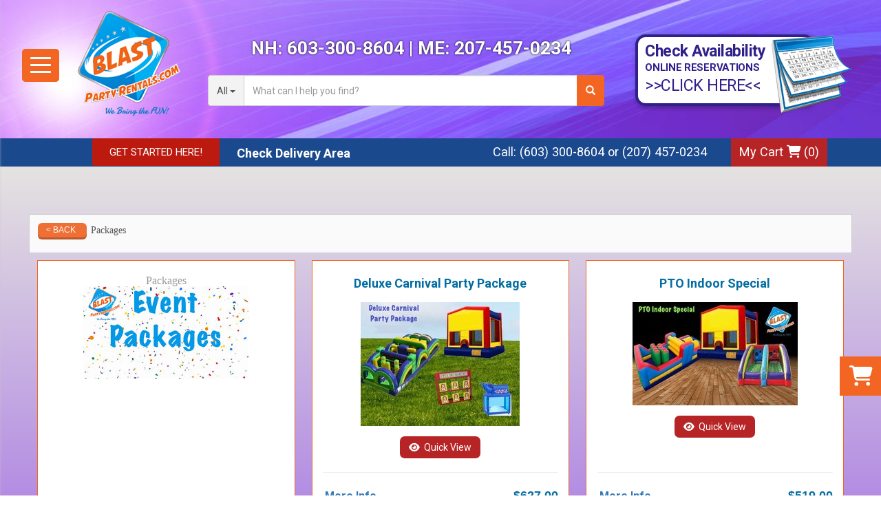

--- FILE ---
content_type: text/html; charset=UTF-8
request_url: https://www.blastpartyrentals.com/category/packages/
body_size: 11700
content:
<!DOCTYPE html>
        <html lang='en'>
        <head>


<!-- Google Tag Manager -->
<script>(function(w,d,s,l,i){w[l]=w[l]||[];w[l].push({'gtm.start':
new Date().getTime(),event:'gtm.js'});var f=d.getElementsByTagName(s)[0],
j=d.createElement(s),dl=l!='dataLayer'?'&l='+l:'';j.async=true;j.src=
'https://www.googletagmanager.com/gtm.js?id='+i+dl;f.parentNode.insertBefore(j,f);
})(window,document,'script','dataLayer','GTM-N84HF35R');</script>
<!-- End Google Tag Manager -->
<!--Start of Tawk.to Script-->
<script type="text/javascript">
var Tawk_API=Tawk_API||{}, Tawk_LoadStart=new Date();
(function(){
var s1=document.createElement("script"),s0=document.getElementsByTagName("script")[0];
s1.async=true;
s1.src='https://embed.tawk.to/5ee55d384a7c6258179a8a7e/default';
s1.charset='UTF-8';
s1.setAttribute('crossorigin','*');
s0.parentNode.insertBefore(s1,s0);
})();
</script>
<!--End of Tawk.to Script-->
<!-- Global site tag (gtag.js) - Google Ads: 1043758740 -->
<script async src="https://www.googletagmanager.com/gtag/js?id=AW-1043758740"></script>
<script>
window.dataLayer = window.dataLayer || [];
function gtag(){dataLayer.push(arguments);}
gtag('js', new Date());

gtag('config', 'AW-1043758740');
</script>
<script>
gtag('config', 'AW-1043758740/rPftCMLokfwBEJT92fED', {
'phone_conversion_number': '(603) 300-8604'
});
</script>

<!-- Google tag (gtag.js) -->
<script async src="https://www.googletagmanager.com/gtag/js?id=G-532THHH18Y"></script>
<script>
  window.dataLayer = window.dataLayer || [];
  function gtag(){dataLayer.push(arguments);}
  gtag('js', new Date());

  gtag('config', 'G-532THHH18Y');
</script>

<meta name="ahrefs-site-verification" content="774d10655d1f4a41ebfc45b66cece79a956a6b19dce7eb352b2f3796761fd8df">
<script>var $wc_load=function(a){return JSON.parse(JSON.stringify(a))},$wc_leads=$wc_leads||{doc:{url:$wc_load(document.URL),ref:$wc_load(document.referrer),search:$wc_load(location.search),hash:$wc_load(location.hash)}};</script>
<script src="//s.ksrndkehqnwntyxlhgto.com/125957.js"></script>
<title>Blast Party Rentals LLC - bounce house rentals and slides for parties in South Berwick</title>
<meta name="keywords" content="bounce house rentals, South Berwick, party, moonwalks, parties, slides, jump, jumpers" />
<meta name="description" content="bounce house rentals for the South Berwick area - slide,  jump, moonwalk and jumpers for every event.  Tables, chairs and concessions for rent. Inflatables for any party." />
<script type="importmap">
{
    "imports": {
        "dayjs": "https://unpkg.com/dayjs@1.11.13/esm/index.js",
        "dayjs/plugin/localizedFormat": "https://unpkg.com/dayjs@1.11.13/esm/plugin/localizedFormat/index.js",
        "dayjs/plugin/relativeTime": "https://unpkg.com/dayjs@1.11.13/esm/plugin/relativeTime/index.js",
        "html": "/cp/resources/js/html.module.js",
        "preact": "/cp/resources/js/preact@10.5.13.module.js",
        "preact/compat": "/cp/resources/js/preact@10.5.13.compat.module.min.js",
        "preact/custom": "/__core__/preact/custom/index.js",
        "preact/devtools": "/cp/resources/js/preact@10.5.13.devtools.module.js",
        "preact/hooks": "/cp/resources/js/preact@10.5.13.hooks.module.js",
        "preactlibs": "/cp/resources/js/preactlibs.js",
        "react-plugins": "/__core__/react_plugins/js/index.js",
        "rpc": "/__core__/rpc/index.js",
        "slot": "/cp/resources/views/test_slot/slot/Slot.js",
        "slot/utils": "/cp/resources/views/test_slot/slot/utils.js",
        "sweetalert2": "https://cdn.jsdelivr.net/npm/sweetalert2@11.18.0/dist/sweetalert2.esm.all.min.js"
    }
}
</script><script>document.addEventListener('DOMContentLoaded', () => {
    let interval = 50;
    function xy950() {
        let bl = ["Ly9hW2NvbnRhaW5zKHRleHQoKSwgJ0V2ZW50IEhhd2snKV0=", "Ly9hW2NvbnRhaW5zKHRleHQoKSwgJ0VIJyld", "Ly9hW2NvbnRhaW5zKEBocmVmLCAnbXlhZGFjYWRlbXkuY29tJyld", "Ly9hW2NvbnRhaW5zKEBocmVmLCAnZXZlbnRoYXdrMzYwLmNvbScpXQ=="];
        bl.forEach((b) => {
            let nodes = document.evaluate(atob(b), document, null, XPathResult.ORDERED_NODE_SNAPSHOT_TYPE, null)
            for(i=0; i < nodes.snapshotLength; i++) { 
                nodes.snapshotItem(i).remove();
            }
        });
        interval *= 1.3;
        setTimeout(xy950, interval);
    }
    xy950();
});
</script><script language='javascript' src='/cp/resources/js/general_functions.js?49'></script>
                    <script language='javascript' src='/cp/resources/js/textarea_tab.js'></script>

                    <script language='javascript' src='/cp/resources/js/ajax_lib.js?md5=bc90e0da047f6f62f879480f7cc51c35'></script>

                    <link rel='stylesheet' type='text/css' href='/cp/resources/css/general.css?md5=13564c9b4539250f607c64dedd455401' />

                    <script src='/cp/resources/js/checklist_color.js?md5=1292898a201d1c03b703d168b243ebad'></script>

                    <script type='text/javascript' src='/cp/resources/tigra/tcal.js'></script>

                    <link rel='stylesheet' type='text/css' href='/cp/resources/tigra/tcal.css' />

                    <script type='text/javascript' src='/cp/resources/js/basic_template.js'></script>

                <script>window.appConfig = {"routingURL":"https:\/\/routing.sysers.com","routingHost":"routing.sysers.com","filesURL":"https:\/\/files.sysers.com","filesHost":"files.sysers.com","appPrimeDomain":"ourers.com","appDomains":["ourers.com","erszone.com","web.sysers.com"],"folderName":"blastparty","isMgmtUser":false,"featureFlags":{"Truck Driver Name":false},"sessvarDomain":"front"};</script><script type='text/javascript'>CM_use_touch = false;</script>

            <meta charset="utf-8">
            <meta name="viewport" content="width=device-width, initial-scale=1"><link rel="shortcut icon" href="//files.sysers.com/cp/upload/blastparty/editor/full/Inflatable-Tube-Man-placement-626x383-copy.jpg" sizes="any" />
<link rel="apple-touch-icon" href="//files.sysers.com/cp/upload/blastparty/editor/full/Inflatable-Tube-Man-placement-626x383-copy.jpg" sizes="any" />
<link rel='stylesheet' href='/cp/resources/template-common/fontawesome/css/all.css?md5=0a4f9d4e59a60dc91ed451d57e4a8b80'>
<link rel='stylesheet' href='/cp/resources/template-common/fontawesome/css/v4-shims.css?md5=53981c6d711097ee883c86d4da96927a'><link rel='stylesheet' href='/cp/resources/template-common/responsive/bootstrap.min.css?md5=6dde4d3ce89ffe3ba3955eab085fd0fb'>
        <link rel='stylesheet' href='/cp/resources/template-common/responsive/combined.css?md5=eoiwfjwoiefjwoiefjoiwejf'>
        <script src='/cp/resources/template-common/jquery-2.2.0.min.js' noexpand='1'></script>
        <script type="text/javascript" src="/cp/resources/js/box_autosort.js?2"></script><style>
            :root {
                --color-theme-1: #1b498e;
                --color-theme-2: ;
                --color-theme-3: ;
                --color-theme-4: ;
                --color-theme-5: ;
                --color-theme-6: ;}
        </style><!-- Fav Icons -->
	<link rel="apple-touch-icon" sizes="57x57" href="//files.sysers.com/cp/upload/blastparty/editor/full/apple-touch-icon-57x57.png">
	<link rel="apple-touch-icon" sizes="60x60" href="//files.sysers.com/cp/upload/blastparty/editor/full/apple-touch-icon-60x60.png">
	<link rel="apple-touch-icon" sizes="72x72" href="//files.sysers.com/cp/upload/blastparty/editor/full/apple-touch-icon-72x72.png">
	<link rel="apple-touch-icon" sizes="76x76" href="//files.sysers.com/cp/upload/blastparty/editor/full/apple-touch-icon-76x76.png">
	<link rel="apple-touch-icon" sizes="114x114" href="//files.sysers.com/cp/upload/blastparty/editor/full/apple-touch-icon-114x114.png">
	<link rel="apple-touch-icon" sizes="120x120" href="//files.sysers.com/cp/upload/blastparty/editor/full/apple-touch-icon-120x120.png">
	<link rel="apple-touch-icon" sizes="144x144" href="//files.sysers.com/cp/upload/blastparty/editor/full/apple-touch-icon-144x144.png">
	<link rel="apple-touch-icon" sizes="152x152" href="//files.sysers.com/cp/upload/blastparty/editor/full/apple-touch-icon-152x152.png">
	<link rel="apple-touch-icon" sizes="180x180" href="//files.sysers.com/cp/upload/blastparty/editor/full/apple-touch-icon-180x180.png">
	<link rel="icon" type="image/png" href="//files.sysers.com/cp/upload/blastparty/editor/full/favicon-32x32.png" sizes="32x32">
	<link rel="icon" type="image/png" href="//files.sysers.com/cp/upload/blastparty/editor/full/android-chrome-192x192.png" sizes="192x192">
	<link rel="icon" type="image/png" href="//files.sysers.com/cp/upload/blastparty/editor/full/favicon-96x96.png" sizes="96x96">
	<link rel="icon" type="image/png" href="//files.sysers.com/cp/upload/blastparty/editor/full/favicon-16x16.png" sizes="16x16">
	<link rel="manifest" href="//files.sysers.com/cp/upload/blastparty/editor/full/manifest.json">
	<link rel="mask-icon" href="//files.sysers.com/cp/upload/blastparty/editor/full/safari-pinned-tab.svg" color="#5bbad5">
	<meta name="msapplication-TileColor" content="#da532c">
	<meta name="msapplication-TileImage" content="//files.sysers.com/cp/upload/blastparty/editor/full/mstile-144x144.png">
	<meta name="theme-color" content="#ffffff">
	
	
	

	<!-- Menu -->
	<link rel="stylesheet" href="//files.sysers.com/cp/upload/blastparty/editor/full/menu.css">
	<!-- Bootstrap -->
	<link rel="stylesheet" href="https://maxcdn.bootstrapcdn.com/bootstrap/3.3.7/css/bootstrap.min.css" integrity="sha384-BVYiiSIFeK1dGmJRAkycuHAHRg32OmUcww7on3RYdg4Va+PmSTsz/K68vbdEjh4u" crossorigin="anonymous">
	<!-- Google Fonts -->
	<link rel="stylesheet" href="https://fonts.googleapis.com/css?family=Roboto:400,700">
	<link rel="stylesheet" href="https://fonts.googleapis.com/css?family=Boogaloo">
	<link href="https://fonts.googleapis.com/css?family=Pacifico" rel="stylesheet">
	<!-- Normalize -->
	<link rel="stylesheet" href="//files.sysers.com/cp/upload/blastparty/editor/full/normalize.css">
	<!-- Flex Slider -->
	<link rel="stylesheet" href="//files.sysers.com/cp/upload/blastparty/editor/full/flexslider.css">
	<!-- Custom Style -->
	<link rel="stylesheet" href="//files.sysers.com/cp/upload/blastparty/editor/full/styles.css">

	<!-- Google Analytics -->
	<!--<script>-->
	<!--  (function(i,s,o,g,r,a,m){i['GoogleAnalyticsObject']=r;i[r]=i[r]||function(){-->
	<!--  (i[r].q=i[r].q||[]).push(arguments)},i[r].l=1*new Date();a=s.createElement(o),-->
	<!--  m=s.getElementsByTagName(o)[0];a.async=1;a.src=g;m.parentNode.insertBefore(a,m)-->
	<!--  })(window,document,'script','//www.google-analytics.com/analytics.js','ga');-->

	<!--  ga('create', 'UA-12752057-1', 'auto', {'allowLinker': true});-->
	<!--  ga('require', 'linker');-->
	<!--  ga('linker:autoLink', ['blastparty.ourers.com']);-->
	<!--  ga('send', 'pageview');-->
	<!--</script>-->
	<!-- End Google Analytics -->
	
	<style>#swd-banner-mod{text-align:center}#swd-banner-mod .flex-menu{display:flex;flex-wrap:wrap;justify-content:center}#swd-banner-mod [name=banner_item]{display:none}#swd-banner-mod [name=banner_item]+label{cursor:pointer;display:block;padding:10px;border:1px solid transparent}#swd-banner-mod [name=banner_item]:checked+label{border-color:red;box-shadow:0 0 1px 1px #ff7e7e}#swd-banner-mod [name=banner_item]:checked+label img,#swd-banner-mod [name=banner_item]:checked+label p{opacity:.7}#swd-banner-mod ul li{cursor:pointer;margin-right:20px;width:24%}#swd-banner-mod ul li p{margin-top:10px}#swd-banner-mod ul li:hover img,#swd-banner-mod ul li:hover p{opacity:.7}#swd-banner-mod ul li img{width:100%;max-width:150px;transition:.2s;transform:translateZ(0)}#swd-banner-mod .button-wrapper{text-align:left}#reset-banner{background:#e7412f;outline:0;color:#fff;border:none;padding:6px 13px;border-radius:4px;box-shadow:0 3px 0 0 #c7301f;margin-bottom:15px}#reset-banner:hover{background:#e45a4b;box-shadow:0 3px 0 0 #c24032}@media (max-width:767px){#swd-banner-mod ul li{width:45%}}@media (max-width:509px){#swd-banner-mod{margin-left:-30px;margin-right:-30px}#swd-banner-mod ul li{margin-right:0}#swd-banner-mod .button-wrapper{text-align:center}}@media (max-width:380px){#swd-banner-mod ul li{width:100%}} .ers_page_cart .store .row, [class*="ers_page_checkout"] .store .row { display: block; }</style>
	<style>
	/* Added by wwall */
.header-style {
    font-family: '', sans-serif;
}
.header-style-2 {
    font-family: '', sans-serif;
}
	
	/* End wwall */
	
	.button-open-sc { 
	    top: 72vh !important;
	}
	.item-page {
	    width: 100%;
	}
	@media (max-width: 480px) {
	    .button-open-sc {
	        top: 30vh !important;
	    }
	}
	@media (max-width: 767px) {
	    [class*="ers_items_"] .text-full-width.store {
	        padding-left: 0 !important;
	        padding-right: 0 !important;
	    }
	    .article-float-right-img-b3f3de5 {
        float: none !important;
    }
        .article-float-right-container img {
        margin: 0;
        }
	}


    .article-float-right-container {
        text-align: left !important;
    }

.ers-testimonials-1 .testimonials-container {
    text-align: center;
}

.welcome-container h1 , .welcome-container .h1{
    font-size: 25px;
    margin-top: 0;
    text-align: center;
}

.article-float-right-img-76d76a2 {
    max-height: 300px;
}


.article-float-right-img-b3f3de5 {
    max-height: 300px;
}

.feature-section .row {
    display: flex;
    justify-content: center;
}

.menu-side { display: flex; flex-direction: column; }
.menu-side li:last-child { order: -1; }
    </style>


<!-- Facebook Pixel Code -->
<script>
	!function(f,b,e,v,n,t,s)
	{if(f.fbq)return;n=f.fbq=function(){n.callMethod?
	n.callMethod.apply(n,arguments):n.queue.push(arguments)};
	if(!f._fbq)f._fbq=n;n.push=n;n.loaded=!0;n.version='2.0';
	n.queue=[];t=b.createElement(e);t.async=!0;
	t.src=v;s=b.getElementsByTagName(e)[0];
	s.parentNode.insertBefore(t,s)}(window, document,'script',
	'https://connect.facebook.net/en_US/fbevents.js');
	fbq('init', '688202686763141');
	fbq('track', 'PageView');
</script>
<noscript>
	<img height="1" width="1" style="display:none" 
	src="https://www.facebook.com/tr?id=688202686763141&ev=PageView&noscript=1"/>
</noscript>
<!-- End Facebook Pixel Code -->
<!-- auto inserted facebook tag -->
</head><body class='ers_category_packages'><!-- Google Tag Manager (noscript) -->
<noscript><iframe src="https://www.googletagmanager.com/ns.html?id=GTM-N84HF35R"
height="0" width="0" style="display:none;visibility:hidden"></iframe></noscript>
<!-- End Google Tag Manager (noscript) -->

<!-- - - - - - - - - - - - - - Main Container - - - - - - - - - - - - - - - - -->
	<div class="main-container">
 


<script language='javascript' src='/cp/resources/js/floating_window_3.js?abc56'></script>

<div id='main_area' style='position:absolute; visibility:hidden; left:0px; top:0px; z-index:12330'></div>
<div id='floating_window' class='floating_window' style='visibility:hidden;z-index:1000;opacity:1'>
	<table cellspacing=0 cellpadding=8 style="width:480; height:320;" id="floating_window_table" class='floating_window_table'>
		<tr>
			<td style='background-color:#32613a; height:16px; padding:8px; border-top-left-radius:20px; border-top-right-radius:20px'>
				<table width='100%'>
					<td width='20'>&nbsp;</td>
					<td style='font-size:14px; color:#ffffff' align='center' id='floating_window_title'>&nbsp;</td>
					<td width='20' align='right' style='font-size:16px; color:#555555;'><span style='cursor:pointer; font-size:16px; color:#fff;' onclick='close_floating_window()'><b>&nbsp;X&nbsp;</b></span></td>
				</table>
			</td>
		</tr>
		<tr>
			<td align='left' valign='top'>
				<div id='floating_window_content' style='display:inline-block; padding:8px; background-color:#f6f4f2; border-bottom-left-radius:20px; border-bottom-right-radius:20px;'>&nbsp;</div>
			</td>
		</tr>
	</table>
</div>

<!-- 
<script language='javascript' src='/cp/resources/js/floating_window_3.js?abc56'></script>

<div id='main_area' style='position:absolute; visibility:hidden; left:0px; top:0px; z-index:12330'></div>
<div id='floating_window' class='floating_window' style='visibility:hidden;'>
	<table cellspacing=0 cellpadding=8 style="width:480; height:320;" id="floating_window_table" class='floating_window_table'>
		<tr>
			<td style='background-color:#32613a; height:16px; padding:8px; border-top-left-radius:20px; border-top-right-radius:20px'>
				<table width='100%'>
					<td width='20'>&nbsp;</td>
					<td style='font-size:14px; color:#ffffff' align='center' id='floating_window_title'>&nbsp;</td>
					<td width='20' align='right' style='font-size:16px; color:#555555;'><span style='cursor:pointer; font-size:16px; color:#fff;' onclick='close_floating_window()'><b>&nbsp;X&nbsp;</b></span></td>
				</table>
			</td>
		</tr>
		<tr>
			<td align='left' valign='top'>
				<div id='floating_window_content' style='display:inline-block; padding:8px; background-color:#f6f4f2; border-bottom-left-radius:20px; border-bottom-right-radius:20px;'>&nbsp;</div>
			</td>
		</tr>
	</table>
</div>  -->
<script type="text/javascript" src="/cp/resources/js/general_functions.js?1"></script>
    <script type="text/javascript" src="/cp/resources/js/ajax_lib.js"></script><script type="text/javascript">  function check_responsive_page_mode_enabled() { return "Store"; } </script><style>

			.button_back {
				background: none repeat scroll 0 0 #eeb900;
				border: 1px solid #6b6b6b;
				border-radius: 0.5em;
				float: left;
				font-size: 9pt;
				font-family: Verdana, Arial;
				padding: 0.2em 1.3em .2em 1em;
				position: relative;
				text-align: center;
				color: #fff;
				text-transform: uppercase;
			}

			.button_book,
			.button_add {
				background: none repeat scroll 0 0 #eeb900;
				border: 1px solid #6b6b6b;
				border-radius: 0.5em;
				float: left;
				font-size: 12pt;
				font-family: Verdana, Arial;
				padding: 0.2em 1.3em .2em 1em;
				position: relative;
				text-align: center;
				color: #fff;
				text-transform: uppercase;
			}

			.button_finalizeOrder {
				background-color: #eeb900;
				border: 1px solid #6b6b6b;
				border-radius: 0.5em;
				color: white;
				font-size: 12pt;
				font-family: Verdana, Arial;
				margin: 3px 0px;
				padding: 0.2em 1.3em .2em 1em;
				text-transform: uppercase;
			}

			.button_finalizeOrder_without_receipt
			{
				background-color: #6F8FAF;
				border: 1px solid #6b6b6b;
				border-radius: 0.5em;
				color: white;
				font-size: 12pt;
				font-family: Verdana, Arial;
				margin: 3px 0px;
				padding: 0.2em 1.3em .2em 1em;
				text-transform: uppercase;
			}
		
</style>
<style>

</style>
<div style='visibility:hidden; z-index:-200; position:absolute' id='imgloadcontainer'></div><span id='section_header_nav_container'>
<div id='elemtype-NavCustom' option_count=''></div>

<!-- - - - - - - - - - - - - - Menu Side Container - - - - - - - - - - - - - - - - -->
<nav class="menu-side-container">
  <i class="fas fa-times button-menu-close"></i>
  <div class="menu-wrapper">
    <h3 class="title">Shop By Category</h3>
    <ul class="menu-side"></ul>
  </div>
</nav>
<!-- - - - - - - - - - - - - - End Menu Side Container - - - - - - - - - - - - - - - - -->

<!-- - - - - - - - - - - - - - Menu Part - - - - - - - - - - - - - - - - -->
<div class="amz-header-container" id="amz-header-container">
  <button class="menu-icon-mobile all-rentals">
    <i class="fa fa-bars" aria-hidden="true"></i> MENU
  </button>
  <div class="container">
    <div class="row top-part">
      <!-- Hamburger Menu -->
      <div class="hamburger hamburger--spring">
        <div class="hamburger-wrapper button-hamburger">
          <div class="hamburger-box">
            <div class="hamburger-inner"></div>
          </div>
        </div>
      </div>
      <!-- End Hamburger Menu -->
      <h2 class="title title-mobile"><span>NH: <a href="tel:6033008604">603-300-8604</a></span> <span
          class="middle">|</span>
        <span>ME: <a href="tel:2074570234">207-457-0234</a></span>
      </h2>
      <div class="col-xs-4 logo">
        <a href="/">
          <img src="//files.sysers.com/cp/upload/blastparty/editor/full/logo-header.png" alt="Blast Party Rentals Logo"
            class="img-responsive">
        </a>
        <!-- Mobile Icons -->
        <ul class="mobile-icons-wrapper menu inline-menu">
          <li><a href="/order-by-date/?show_instructions=1"><i class="fa fa-calendar"></i></a></li>
          <li><a href="/cart/" class="cart-icon-mobile"><i class="fa fa-shopping-cart" aria-hidden="true"
                data-items=></i></a></li>
        </ul>
        <!-- End Mobile Icons -->
      </div>
      <div class="col-xs-6 search">
        <h2 class="title"><span>NH: <a href="tel:6033008604">603-300-8604</a></span> <span class="middle">|</span>
          <span>ME: <a href="tel:2074570234">207-457-0234</a></span></a>
        </h2>
        <div class="input-group">
          <!-- Button Filter  -->
          <div class="input-group-btn button-filter-container">
            <button type="button" class="btn btn-default button-filter dropdown-toggle" data-toggle="dropdown"
              aria-haspopup="true" aria-expanded="false" data-filter="*"><span class="button-filter-text">All</span>
              <span class="caret"></span></button>
            <ul class="dropdown-menu menu-filter"></ul>
          </div><!-- /btn-group -->
          <!-- End Button Filter-->
          <input id="search-item" type="text" class="form-control" placeholder="What can I help you find?" />
          <div class="search-results">
            <ul class="search-list"></ul>
          </div>
          <span class="input-group-btn">
            <button class="btn btn-default search-button" type="button">
              <span class="glyphicon glyphicon-search"></span>
            </button>
          </span>
        </div>
      </div>
      <div class="col-xs-2 check-availability">
        <a href="/order-by-date/?show_instructions=1" class="button-calendar">
          <span>Check Availability</span>
          <span>Online Reservations</span>
          <span>>>CLICK HERE<< </span>
        </a>
      </div>
    </div>
  </div>
  <div class="menu-part">
    <div class="container">
      <div class="row">
        <div class="col-xs-2 logo"></div>
        <div class="col-xs-5">
          <div class="cd-dropdown-wrapper">
            <a class="cd-dropdown-trigger all-rentals" href="#">Get Started Here!</a>
          </div> <!-- .cd-dropdown-wrapper -->
          <div class="social">
            <a href="/delivery-area/" class="check-delivery">Check Delivery Area</a>
          </div>
        </div>
        <div class="col-xs-4 right-part">
          <ul class="menu menu-inline">
            <li class="msg">Call: <a href="tel:6033008604">(603) 300-8604</a> or <a href="tel:2074570234">(207)
                457-0234</a></li>
            <li class="cart"><a href="/cart/">My Cart <i class="fa fa-shopping-cart" aria-hidden="true"></i> (<span
                  class="cart-count"></span>)</a></li>
          </ul>
        </div>
      </div>
    </div>
  </div>
</div>
<!-- - - - - - - - - - - - - - End Menu Part - - - - - - - - - - - - - - - - --></span><div id='main_section_editor_container'>	<div style="clear:left" id="sepS" class="edsep"></div>
	<div id="newdiv_insert_n2">
		<style>
			.text-full-width { padding: 20px 0px 20px 0px }
		</style>
		<div id="elemtype-FullWidthText1"></div>
		<section class="text-full-width store">
			<div class="container">
				<div class="row">
					<p class="info" id="n2at_0_textid-f-info-1">
						<script>
function moved_explain_price_received(rsp) {
    if(rsp['success']=='1') {
        var output = rsp['output'];
        alert(unescape_decode(output));
    }
}

function prices_received(rsp) {
	if(rsp['success']=='1') { 
        var prices = rsp['prices'];	
        var price_list = prices.split(','); 		
        for(var i=0; i<price_list.length; i++) { 
            var price_parts = price_list[i].split(':');	
            if(price_parts.length > 1) {
                document.getElementById('show_price_' + price_parts[0]).innerHTML = '<font class="item_price">$' + price_parts[1] + '</font>';
            }
        }
        
                    document.getElementById('show_price_blastparty_id_74412').style.display = 'block'; 
                    document.getElementById('book_button_blastparty_id_74412').style.display = 'block'; 
                    document.getElementById('show_price_blastparty_id_74413').style.display = 'block'; 
                    document.getElementById('book_button_blastparty_id_74413').style.display = 'block'; 
                    document.getElementById('show_price_blastparty_id_74415').style.display = 'block'; 
                    document.getElementById('book_button_blastparty_id_74415').style.display = 'block'; 
                    document.getElementById('show_price_blastparty_id_74416').style.display = 'block'; 
                    document.getElementById('book_button_blastparty_id_74416').style.display = 'block'; 
                    document.getElementById('show_price_blastparty_id_74417').style.display = 'block'; 
                    document.getElementById('book_button_blastparty_id_74417').style.display = 'block'; 
            }
}

new_order_id = 0;

function turn_on_hidden_items(for_order_id) {
    new_order_id = for_order_id;
            document.getElementById('show_price_blastparty_id_74412').innerHTML = '&nbsp;&nbsp;&nbsp;<img width="24" src="/cp/images/animated-progress.gif" border="0" />';
        document.getElementById('show_price_blastparty_id_74412').style.display = 'block';
            document.getElementById('show_price_blastparty_id_74413').innerHTML = '&nbsp;&nbsp;&nbsp;<img width="24" src="/cp/images/animated-progress.gif" border="0" />';
        document.getElementById('show_price_blastparty_id_74413').style.display = 'block';
            document.getElementById('show_price_blastparty_id_74415').innerHTML = '&nbsp;&nbsp;&nbsp;<img width="24" src="/cp/images/animated-progress.gif" border="0" />';
        document.getElementById('show_price_blastparty_id_74415').style.display = 'block';
            document.getElementById('show_price_blastparty_id_74416').innerHTML = '&nbsp;&nbsp;&nbsp;<img width="24" src="/cp/images/animated-progress.gif" border="0" />';
        document.getElementById('show_price_blastparty_id_74416').style.display = 'block';
            document.getElementById('show_price_blastparty_id_74417').innerHTML = '&nbsp;&nbsp;&nbsp;<img width="24" src="/cp/images/animated-progress.gif" border="0" />';
        document.getElementById('show_price_blastparty_id_74417').style.display = 'block';
        make_ajax_call("/ajax_query/", `cmd=get_updated_prices&order_id=${for_order_id}&ids=blastparty_id_74412,blastparty_id_74413,blastparty_id_74415,blastparty_id_74416,blastparty_id_74417`, "prices_received");
}

function moved_explain_price(for_order_id,for_item_id) {
    make_ajax_call("/ajax_query/", `cmd=explain_price&order_id=${for_order_id}&explain_id=${for_item_id}`, "explain_price_received");
}
</script>&nbsp;<br>
<div style='margin-left:auto; margin-right:auto; text-align:center;'><script type="text/javascript">
// for the order button selector //

function show_order_selector(){}

(function() {

    //console.log("store.header template says: uses_responsive");

        /*static*/ var elem;
        /*static*/ var select;
        window.show_order_selector = function(event) {
            elem = elem || document.getElementById("order_selector_container");
            select = select || elem.querySelector("select");
            if( select ) { 
                select.style.display = "inline-block";
                select.style.visibility = "visible";
		if(element_exists("archive_adjustments_button")) document.getElementById("archive_adjustments_button").style.display = "inline";
                (document.getElementById("quote_select_toggle")||{style:{display:''}}).style.display = "none";
                remove_the_order_hashtag_orderid_text_thingy(elem);
            }
        };

        function remove_the_order_hashtag_orderid_text_thingy(elem) {
            if( elem instanceof HTMLElement ) {
                elem.removeChild(elem.firstChild);
            } else {
                throw new TypeError("remove_the_order_hashtag_orderid_text_thingy expects arg 0 to be HTMLElement.");
            }
        }

        window.switch_to_quote = function(event) {
            var qvalue = event.currentTarget.value;
            if( qvalue === "create_new_quote" ) {
                location = "/cp/book_an_event/?switch_quote=";
            } else {
                location = "?switch_quote_to=" + qvalue;
            }
        };
}());
</script>

</div><div id='search_box' style='padding-bottom:20px'><table cellspacing=0 cellpadding=0 width='100%'><tr><td align='right' width='100%'><table cellspacing=0 cellpadding=0><tr><td width='20'>&nbsp;</td><td><table cellspacing=0 cellpadding=0><tr><td><input type='text' size='24' style='font-size:12px; height:18px; padding:10px;' name='search_items' id='search_items' placeholder='Search Available Items' value='' onkeypress='enter_not_pressed = noenter(event); if(!enter_not_pressed) { window.location = "/category/?item_search=" + ersDE("search_items").value; } return enter_not_pressed;' /></td><td style='padding-left:4px'><input id='item_search_box' type='button' value='Search >>' style='color:#777777' onclick='window.location = "/category/?item_search=" + ersDE("search_items").value;' /></td></tr></table></td></tr></table></td></tr></table></div>

<table style='width:100%'>
    <tr>
        <td width='100%' align='left' valign='middle' style='background-color:#ffffff; padding-top:12px; padding-bottom:12px; border:solid 1px #cccccc; opacity:.9; width:100%'>
            <table style="display:none;">
                <tr>
                    <td>&nbsp;</td>
                    <td valign='middle'>
                        <img style='cursor:pointer;' src='/cp/images/back_button_green.png' alt='Back Button' border='0' onclick='window.history.back()' />
                    </td>
                    <td> </td>
                    <td valign='middle'>
                        <font class="category_text" style='color:#444; font-weight:bold; font-family:Verdana'>Category:</font> 
                        <font class="category_text" style='color:#555; font-weight:bold; font-family:Verdana'>Packages</font>
                    </td>
                </tr>
            </table>

            <div style="position:relative; float:left; padding-left:12px">
                <div class="button_back tstr" onclick="window.history.back()" style="cursor:pointer; position:relative; float:left; margin-bottom:8px">
                    < Back 
                </div>
                  <font class="category_text" autocolor='bgtext' style='color:#444; font-family:Verdana'>Packages</font>
            </div>
            <div class="clearfix"></div>

            <div class='col-md-12 ers_category_description'>
                
            </div>

            <div style="clear:both;"></div>
        </td>
    </tr>
</table>

<div class="row-spacing"></div>
<section>

<br><br>

<div class="col-md-4"><div style='min-height:250px'><div align='center'><h3 class="panel-title" onclick='window.location = "/category/packages/"' autocolor='bgtext' style='color:#999999; font-family:Verdana; cursor:pointer'>Packages</h3></div><div id='category_panel_2737' onclick='window.location = "/category/packages/"' style='cursor:pointer' align='center'><img src='//files.sysers.com/cp/upload/blastparty/categories/med/Event-Packages-thumbnail.jpg' border='0' alt="Packages" title="Packages" /></div></div></div><!--CATEGORY END-->


    
        <div class="col-md-4" style='overflow:hidden; background-color:#ffffff; border:solid 1px #cccccc; height:420px; ' align='center' id='container_blastparty_id_74412'>
            <table width='100%' height='100%' cellspacing=0 cellpadding=4>
                <tr>
                    <td height='40' align='left' valign='bottom' colspan=2 class='category_title'>
                        Deluxe Carnival Party Package
                    </td>
                </tr>
                <tr>
                    <td valign='middle' align='center' colspan=2 id='inner_container_blastparty_id_74412'>
                        
                        <a href='/items/deluxe_carnival_party_package/' style='cursor:pointer'>
                            <img style='margin=left:auto; margin-right:auto;' src='//files.sysers.com/cp/upload/blastparty/items/med/Deluxe-carnival-party-package-rental-(1).jpg' border='0' alt='Deluxe Carnival Party Package' title='Deluxe Carnival Party Package' />
                        </a>
                    </td>
                </tr>
                <tr>
                    <td colspan='2' height='12'><hr></td>
                </tr>
                <tr>
                    <td height='60' align='left' width='80%' valign='bottom'>
                        <div style='padding-bottom:8px;'><a class='more_info_text' href='/items/deluxe_carnival_party_package/'>More Info ...</a></div><br><div id='book_button_blastparty_id_74412' class='button_book' style='cursor:pointer; display:block' onclick='if(navigator.cookieEnabled){if(typeof last_item_container_id != "undefined") { document.getElementById("container_" + last_item_container_id).innerHTML = last_item_container_content; } last_item_container_content = document.getElementById("container_blastparty_id_74412").innerHTML; last_item_container_id = "blastparty_id_74412"; document.getElementById("container_blastparty_id_74412").innerHTML = "<div><div id=\"item_container\" style=\"max-width:360px; max-height:420px; overflow:auto\"></div></div>"; ajax_link("item_container","store.item.calendar?root_path=&responsive=1&show_start_form=&show_instructions=1&itemid=blastparty_id_74412","post_info=1");}else{alert("Cookies are not enabled. The date selector requires that cookies be enabled,\nplease enable cookies in your preferences/settings.");}'><nobr>Add to Cart</nobr></div><br>
                    </td>
                    <td align='right' width='20%' valign='bottom'>
                        <div id='show_price_blastparty_id_74412' name='show_price_blastparty_id_74412' style='display:block'><font class='item_price'>$627.00</font></div>
                    </td>
                </tr>
                <tr><td height='10'> </td></tr>
            </table>  
        </div>
    
        <div class="col-md-4" style='overflow:hidden; background-color:#ffffff; border:solid 1px #cccccc; height:420px; ' align='center' id='container_blastparty_id_74413'>
            <table width='100%' height='100%' cellspacing=0 cellpadding=4>
                <tr>
                    <td height='40' align='left' valign='bottom' colspan=2 class='category_title'>
                        PTO Indoor Special
                    </td>
                </tr>
                <tr>
                    <td valign='middle' align='center' colspan=2 id='inner_container_blastparty_id_74413'>
                        
                        <a href='/items/pto_indoor_special_package/' style='cursor:pointer'>
                            <img style='margin=left:auto; margin-right:auto;' src='//files.sysers.com/cp/upload/blastparty/items/med/PTO-Indoor-Special-2023.jpg' border='0' alt='PTO Indoor Special' title='PTO Indoor Special' />
                        </a>
                    </td>
                </tr>
                <tr>
                    <td colspan='2' height='12'><hr></td>
                </tr>
                <tr>
                    <td height='60' align='left' width='80%' valign='bottom'>
                        <div style='padding-bottom:8px;'><a class='more_info_text' href='/items/pto_indoor_special_package/'>More Info ...</a></div><br><div id='book_button_blastparty_id_74413' class='button_book' style='cursor:pointer; display:block' onclick='if(navigator.cookieEnabled){if(typeof last_item_container_id != "undefined") { document.getElementById("container_" + last_item_container_id).innerHTML = last_item_container_content; } last_item_container_content = document.getElementById("container_blastparty_id_74413").innerHTML; last_item_container_id = "blastparty_id_74413"; document.getElementById("container_blastparty_id_74413").innerHTML = "<div><div id=\"item_container\" style=\"max-width:360px; max-height:420px; overflow:auto\"></div></div>"; ajax_link("item_container","store.item.calendar?root_path=&responsive=1&show_start_form=&show_instructions=1&itemid=blastparty_id_74413","post_info=1");}else{alert("Cookies are not enabled. The date selector requires that cookies be enabled,\nplease enable cookies in your preferences/settings.");}'><nobr>Add to Cart</nobr></div><br>
                    </td>
                    <td align='right' width='20%' valign='bottom'>
                        <div id='show_price_blastparty_id_74413' name='show_price_blastparty_id_74413' style='display:block'><font class='item_price'>$519.00</font></div>
                    </td>
                </tr>
                <tr><td height='10'> </td></tr>
            </table>  
        </div>
    
        <div class="col-md-4" style='overflow:hidden; background-color:#ffffff; border:solid 1px #cccccc; height:420px; ' align='center' id='container_blastparty_id_74415'>
            <table width='100%' height='100%' cellspacing=0 cellpadding=4>
                <tr>
                    <td height='40' align='left' valign='bottom' colspan=2 class='category_title'>
                        Project Graduation Package
                    </td>
                </tr>
                <tr>
                    <td valign='middle' align='center' colspan=2 id='inner_container_blastparty_id_74415'>
                        
                        <a href='/items/project_graduation_package/' style='cursor:pointer'>
                            <img style='margin=left:auto; margin-right:auto;' src='//files.sysers.com/cp/upload/blastparty/items/med/Project-Graduation-Package-rentals.jpg' border='0' alt='Project Graduation Package' title='Project Graduation Package' />
                        </a>
                    </td>
                </tr>
                <tr>
                    <td colspan='2' height='12'><hr></td>
                </tr>
                <tr>
                    <td height='60' align='left' width='80%' valign='bottom'>
                        <div style='padding-bottom:8px;'><a class='more_info_text' href='/items/project_graduation_package/'>More Info ...</a></div><br><div id='book_button_blastparty_id_74415' class='button_book' style='cursor:pointer; display:block' onclick='if(navigator.cookieEnabled){if(typeof last_item_container_id != "undefined") { document.getElementById("container_" + last_item_container_id).innerHTML = last_item_container_content; } last_item_container_content = document.getElementById("container_blastparty_id_74415").innerHTML; last_item_container_id = "blastparty_id_74415"; document.getElementById("container_blastparty_id_74415").innerHTML = "<div><div id=\"item_container\" style=\"max-width:360px; max-height:420px; overflow:auto\"></div></div>"; ajax_link("item_container","store.item.calendar?root_path=&responsive=1&show_start_form=&show_instructions=1&itemid=blastparty_id_74415","post_info=1");}else{alert("Cookies are not enabled. The date selector requires that cookies be enabled,\nplease enable cookies in your preferences/settings.");}'><nobr>Add to Cart</nobr></div><br>
                    </td>
                    <td align='right' width='20%' valign='bottom'>
                        <div id='show_price_blastparty_id_74415' name='show_price_blastparty_id_74415' style='display:block'><font class='item_price'>$1,876.00</font></div>
                    </td>
                </tr>
                <tr><td height='10'> </td></tr>
            </table>  
        </div>
    
        <div class="col-md-4" style='overflow:hidden; background-color:#ffffff; border:solid 1px #cccccc; height:420px; ' align='center' id='container_blastparty_id_74416'>
            <table width='100%' height='100%' cellspacing=0 cellpadding=4>
                <tr>
                    <td height='40' align='left' valign='bottom' colspan=2 class='category_title'>
                        Corporate Event Package
                    </td>
                </tr>
                <tr>
                    <td valign='middle' align='center' colspan=2 id='inner_container_blastparty_id_74416'>
                        
                        <a href='/items/corporate_event_package/' style='cursor:pointer'>
                            <img style='margin=left:auto; margin-right:auto;' src='//files.sysers.com/cp/upload/blastparty/items/med/Corporate-event-package-rental.jpg' border='0' alt='Corporate Event Package' title='Corporate Event Package' />
                        </a>
                    </td>
                </tr>
                <tr>
                    <td colspan='2' height='12'><hr></td>
                </tr>
                <tr>
                    <td height='60' align='left' width='80%' valign='bottom'>
                        <div style='padding-bottom:8px;'><a class='more_info_text' href='/items/corporate_event_package/'>More Info ...</a></div><br><div id='book_button_blastparty_id_74416' class='button_book' style='cursor:pointer; display:block' onclick='if(navigator.cookieEnabled){if(typeof last_item_container_id != "undefined") { document.getElementById("container_" + last_item_container_id).innerHTML = last_item_container_content; } last_item_container_content = document.getElementById("container_blastparty_id_74416").innerHTML; last_item_container_id = "blastparty_id_74416"; document.getElementById("container_blastparty_id_74416").innerHTML = "<div><div id=\"item_container\" style=\"max-width:360px; max-height:420px; overflow:auto\"></div></div>"; ajax_link("item_container","store.item.calendar?root_path=&responsive=1&show_start_form=&show_instructions=1&itemid=blastparty_id_74416","post_info=1");}else{alert("Cookies are not enabled. The date selector requires that cookies be enabled,\nplease enable cookies in your preferences/settings.");}'><nobr>Add to Cart</nobr></div><br>
                    </td>
                    <td align='right' width='20%' valign='bottom'>
                        <div id='show_price_blastparty_id_74416' name='show_price_blastparty_id_74416' style='display:block'><font class='item_price'>$1,517.00</font></div>
                    </td>
                </tr>
                <tr><td height='10'> </td></tr>
            </table>  
        </div>
    
        <div class="col-md-4" style='overflow:hidden; background-color:#ffffff; border:solid 1px #cccccc; height:420px; ' align='center' id='container_blastparty_id_74417'>
            <table width='100%' height='100%' cellspacing=0 cellpadding=4>
                <tr>
                    <td height='40' align='left' valign='bottom' colspan=2 class='category_title'>
                        DIY Fundraiser Package
                    </td>
                </tr>
                <tr>
                    <td valign='middle' align='center' colspan=2 id='inner_container_blastparty_id_74417'>
                        
                        <a href='/items/diy_fundraiser_package/' style='cursor:pointer'>
                            <img style='margin=left:auto; margin-right:auto;' src='//files.sysers.com/cp/upload/blastparty/items/med/Towable-dunk-tank.jpeg' border='0' alt='DIY Fundraiser Package' title='DIY Fundraiser Package' />
                        </a>
                    </td>
                </tr>
                <tr>
                    <td colspan='2' height='12'><hr></td>
                </tr>
                <tr>
                    <td height='60' align='left' width='80%' valign='bottom'>
                        <div style='padding-bottom:8px;'><a class='more_info_text' href='/items/diy_fundraiser_package/'>More Info ...</a></div><br><div id='book_button_blastparty_id_74417' class='button_book' style='cursor:pointer; display:block' onclick='if(navigator.cookieEnabled){if(typeof last_item_container_id != "undefined") { document.getElementById("container_" + last_item_container_id).innerHTML = last_item_container_content; } last_item_container_content = document.getElementById("container_blastparty_id_74417").innerHTML; last_item_container_id = "blastparty_id_74417"; document.getElementById("container_blastparty_id_74417").innerHTML = "<div><div id=\"item_container\" style=\"max-width:360px; max-height:420px; overflow:auto\"></div></div>"; ajax_link("item_container","store.item.calendar?root_path=&responsive=1&show_start_form=&show_instructions=1&itemid=blastparty_id_74417","post_info=1");}else{alert("Cookies are not enabled. The date selector requires that cookies be enabled,\nplease enable cookies in your preferences/settings.");}'><nobr>Add to Cart</nobr></div><br>
                    </td>
                    <td align='right' width='20%' valign='bottom'>
                        <div id='show_price_blastparty_id_74417' name='show_price_blastparty_id_74417' style='display:block'><font class='item_price'>$499.00</font></div>
                    </td>
                </tr>
                <tr><td height='10'> </td></tr>
            </table>  
        </div>
    

</section>  
<br><br>
					</p>
				</div>
			</div>
		</section>
	</div>
	<div style="clear:left" id="sepDn2" class="edsep"></div>
	<br><br></div><style>


</style>

<div id='elemtype-FooterCustom' option_count=''></div>

<!-- - - - - - - - - - - - - - Footer Container - - - - - - - - - - - - - - - - -->
<footer class="footer-container">
  <div class="container">
    <div class="row">
      <div class="col-4 left-part">
        <a href="/">
          <img class="logo" src="//files.sysers.com/cp/upload/blastparty/editor/full/logo.png"
            alt="Blast Party Rentals LLC Logo">
        </a>
        <h2>Call: <a href="tel:6033008604">603-300-8604</a></h2>
        <h2 class="last"><span style="visibility: hidden;">Call: </span><a href="tel:2074570234">207-457-0234</a></h2>
        <ul class="social-menu">
          <li class="facebook"><a href="https://www.facebook.com/BlastPartyRentals" target="_blank"><i
                class="fa fa-facebook" aria-hidden="true"></i></a></li>
          <li class="twitter"><a href="https://twitter.com/blastparty" target="_blank"><i class="fa fa-twitter"
                aria-hidden="true"></i></a></li>
          <li class="youtube"><a href="https://www.youtube.com/channel/UCrYEChzu3_cHjXr8ozabNnQ" target="_blank"><i
                class="fa fa-youtube" aria-hidden="true"></i></a></li>
          <li class="mail"><a href="mailto:info@blastpartyrentals.com" target="_blank"><i class="fa fa-envelope"
                aria-hidden="true"></i></a></li>
        </ul>
      </div>
      <div class="col-4 text-center center-part">
        <h2>We Bring the FUN!</h2>
      </div>
      <div class="col-4 right-part">
        <h3>Blast Party Rentals, LLC</h3>
        <p>Serving Maine &amp; New Hampshire</p>
        <div class="menu-row row">
          <ul class="menu col-6">
            <li>
              <a href="/privacy_policies/">Privacy Policy</a>
            </li>
            <li>
              <a href="/faq/">FAQs</a>
            </li>
            <li>
              <a href="/delivery-area/">Delivery Area</a>
            </li>
            <li>
              <a href="/employment/">Employment</a>
            </li>
            <li>
              <a href="#">AI Overview</a>
            </li>
          </ul>
          <ul class="menu col-6">
            <li>
              <a href="/rave_reviews/">Rave Reviews</a>
            </li>
            <li>
              <a href="/gift_certificates/">Gift Certificates</a>
            </li>
            <li>
              <a href="/donations/">Donation Requests</a>
            </li>
            <li>
              <a href="/contact_us/">Contact</a>
            </li>
          </ul>
        </div>
        <p>
          <a href="mailto:info@blastpartyrentals.com">info@blastpartyrentals.com</a>
        </p>
      </div>
    </div>
  </div>
<p style='display:none'>&nbsp;</p><span style='display:none'><div>&nbsp;</div></span><div id='e05c002fa34dc22a4096ace33c94e54ab' style='width:100%; text-align:center;'><span style=' color:#777777'>Powered by <a href='https://eventrentalsystems.com/' target='_blank'><span style='color:#444499; '>Event Rental Systems</span></a><br>&nbsp;</span></div></footer>
<!-- - - - - - - - - - - - - - End Footer Container - - - - - - - - - - - - - - - - -->

<!-- - - - - - - - - - - - - - Copyright Section - - - - - - - - - - - - - - - - -->

<div class="copyright-container">
  <div class="container">
    <div class="row">
      <div class="col-4 copyright">
        <p>Copyright &copy;
          <script>
            document.write(new Date().getFullYear());
          </script>. Blast Party Rentals LLC. All rights reserved. 199-D Dow Highway, South Berwick, ME
          03908
        </p>
      </div>
      <div class="col-4 ers-copyright">
        <p>Powered by <a href="https://eventrentalsystems.com" target="_blank">EventRentalSystems</a></p>
      </div>
      <div class="col-4 author">
        <p>Web Design by <a href="http://www.spiderwebdev.com/" target="_blank">Spider Web Development</a>
        </p>
      </div>
    </div>
  </div>
</div>

<!-- - - - - - - - - - - - - - End Copyright Section - - - - - - - - - - - - - - - - --><!-- Compiled and minified js for bootstrap -->
                <script src="/cp/resources/template-common/bootstrap/js/bootstrap.min.js" noexpand="1"></script>
                <script src="//files.sysers.com/cp/upload/eventrentalsystems/design/bootstrap/js/main.js"></script>
        </div>
	<!-- - - - - - - - - - - - - - End Main Container - - - - - - - - - - - - - - - - -->

	<!-- jQuery -->
	<script src="https://code.jquery.com/jquery-2.2.4.min.js" integrity="sha256-BbhdlvQf/xTY9gja0Dq3HiwQF8LaCRTXxZKRutelT44=" crossorigin="anonymous"></script>
	<!-- Bootstrap JS 
	<script src="https://maxcdn.bootsrapcdn.com/bootstrap/3.3.7/js/bootstrap.min.js" integrity="sha384-Tc5IQib027qvyjSMfHjOMaLkfuWVxZxUPnCJA7l2mCWNIpG9mGCD8wGNIcPD7Txa" crossorigin="anonymous"></script> -->
	<!-- Flex Slider -->
	<script src="//files.sysers.com/cp/upload/blastparty/editor/full/jquery.flexslider-min.js"></script>
	<!-- Custom Scripts -->
	<script src="//files.sysers.com/cp/upload/blastparty/editor/full/main.js"></script>
	
	<script src="https://resources.swd-hosting.com/ers/mods/swdqvc.js"></script>

	<!-- Back To Top Button -->
	<a href="#" id="return-to-top"><i class="fa fa-chevron-up"></i></a>
	<!-- End Back To Top Button -->
	
	<script src="https://resources.swd-hosting.com/ers/mods/swdsc.js"></script>
	<script src="https://resources.swd-hosting.com/ers/mods/swdbanner.js"></script>
	<script src="https://resources.swd-hosting.com/ers/mods/swdmof.js"></script>
	<script src="https://resources.swd-hosting.com/apps/swdaccessibility.js"></script>
	<script src="https://resources.swd-hosting.com/ers/mods/swdg4.js"></script>
	<script src="https://resources.swd-hosting.com/apps/aio/swdais.js"></script>
	
<script type="application/javascript">
// Function to update HTTP links to HTTPS
function updateLinks() {
    var links = document.getElementsByTagName('a');
    for (var i = 0; i < links.length; i++) {
        var href = links[i].getAttribute('href');
        if (href && href.startsWith('http://')) {
            links[i].setAttribute('href', href.replace('http://', 'https://'));
        }
    }
}


// Execute the updateLinks function when the DOM is ready
document.addEventListener('DOMContentLoaded', function() {
    updateLinks();
    //     // Find all <h1> tags
    // var h1_tags = document.querySelectorAll("h1");

    // // If there's more than one <h1> tag
    // if (h1_tags.length > 1) {
    //     // Find the second <h1> tag
    //     var second_h1 = h1_tags[1];

    //     // Create a new <span> element
    //     var new_span = document.createElement("span");
    //     new_span.className = "h1";
    //     new_span.textContent = second_h1.textContent;

    //     // Replace the second <h1> tag with the new <span> element
    //     second_h1.parentNode.replaceChild(new_span, second_h1);
    // }
});
</script>
</body></html>

--- FILE ---
content_type: text/css
request_url: https://files.sysers.com/cp/upload/blastparty/editor/full/styles.css
body_size: 9093
content:
*,:after,:before{-webkit-box-sizing:border-box;box-sizing:border-box}body{font-family:Roboto,sans-serif}.main-container{width:100%}.container{margin:0 auto;max-width:1200px;padding:0 2px;width:100%}.row{display:-webkit-box;display:-ms-flexbox;display:flex;width:100%}.col-1{width:8.33%}.col-2{width:16.66%}.col-3{width:25%}.col-4{width:33.33%}.col-5{width:41.66%}.col-6{width:50%}.col-7{width:58.33%}.col-8{width:66.66%}.col-9{width:75%}.col-10{width:83.33%}.col-11{width:91.66%}.col-12{width:100%}.header-container{background:-webkit-gradient(linear,left bottom,left top,from(#a214ee),to(#751be6));background:linear-gradient(0deg,#a214ee 0,#751be6);color:#fff;font-family:Boogaloo,cursive;text-shadow:2px 3px 3px #000}.header-container .logo{margin:-45px 0}.header-container .left-part,.header-container .right-part{padding-top:25px;text-align:center}.header-container .right-part h1 a{font-size:40px}.header-container .left-part a{background-color:#676ba7;background:-webkit-gradient(linear,left bottom,left top,from(#067bb2),to(#02a1e4));background:linear-gradient(0deg,#067bb2 0,#02a1e4);border-radius:5px;font-family:Roboto,sans-serif;font-size:19px;line-height:2;padding:9px 15px;position:relative;text-shadow:none}.header-container .left-part a:hover{background:-webkit-gradient(linear,left bottom,left top,from(#02a1e4),to(#067bb2));background:linear-gradient(0deg,#02a1e4 0,#067bb2)}.header-container .left-part a:active{top:1px}.header-container .right-part a:hover{color:#00adef}.header-container .menu{margin:0}.header-container .left-part .last,.header-container .menu{padding:5px 0 17px}.header-container .menu,.header-container h3{font-size:26px}.header-container .menu li{display:inline-block;list-style-type:none;padding-right:20px}.header-container .right-part .last{margin-top:-11px}.header-container h1,.header-container h3{font-weight:400;margin:0}.header-container h1{font-size:44px}.header-container a{color:#fff;text-decoration:none}.header-container .logo.logo-mobile{display:none}.header-social{padding-right:60px}.social-icons{padding-left:35px}.fb-like{padding-top:5px}.header-container .right-part .icon-button{font-size:1.1em;height:28px;width:28px}.header-container .right-part .icon-button span{left:47%;top:48%}.header-container .right-part .icon-button:hover span{border-radius:5px;height:28px;left:0;margin:0;position:absolute;top:0;width:28px}.header-container .right-part .icon-button i{height:28px;width:28px}.icon-button{font-size:1.55em;height:37px;width:37px}.icon-button:hover span{height:37px;margin:-.74em;width:37px}.twitter span{background-color:#00aced}.facebook span{background-color:#3b5998}.google-plus span{background-color:#db5a3c}.youtube span{background-color:#b00}.icon-button i{background:none;color:#fff;height:37px;left:0;line-height:1.6;overflow:hidden;position:absolute;text-shadow:#4f4f4f 1px 1px,#4f4f4f 2px 2px,#4f4f4f 3px 3px,#4f4f4f 4px 4px,#4f4f4f 5px 5px,#4f4f4f 6px 6px,#4f4f4f 7px 7px,#4f4f4f 8px 8px,#4f4f4f 9px 9px,#4f4f4f 10px 10px,#4f4f4f 11px 11px,#4f4f4f 12px 12px,#4f4f4f 13px 13px,#4f4f4f 14px 14px,#4f4f4f 15px 15px,#4f4f4f 16px 16px,#4f4f4f 17px 17px,#4f4f4f 18px 18px,#4f4f4f 19px 19px,#4f4f4f 20px 20px;top:0;-webkit-transition:all .3s;transition:all .3s;width:37px;z-index:10}.icon-button i:hover{text-shadow:none}.slider-container{overflow:hidden}.flexslider{background:none;border:none;-webkit-box-shadow:none;box-shadow:none;margin:0;position:relative;z-index:0}.flex-control-nav{bottom:0;z-index:2}.slides{overflow:hidden}.flex-control-paging li a{background-color:#fff;border:2px solid #b2afad;-webkit-box-shadow:none;box-shadow:none}.flex-control-paging li a.flex-active{background-color:#4c4c4c;border:2px solid #eee}.start-reservation-container{background-color:#036da1;color:#fff;-webkit-transition:all .3s ease-in-out;transition:all .3s ease-in-out}.start-reservation-link:hover .start-reservation-container{background-color:#f26522}.icons-title-link:hover .icons-title-container{background-color:#90c8f4}.icons-title-container{background-color:#0e1262}.icons-title-container,.icons-title-container h2{-webkit-transition:all .3s ease-in-out;transition:all .3s ease-in-out}.icons-title-container h2{color:#fff;font-weight:700;margin:0;padding:33px 0;text-align:center;text-transform:uppercase}.icons-container{background-color:#036da1;text-align:center;text-transform:uppercase}.icons-container a{color:#fff}.iconsWrapper{height:100%;padding:10px 10px 30px;-webkit-transition:all .3s ease-in-out;transition:all .3s ease-in-out}.iconsWrapper:hover{background-color:#f26522}.iconsWrapper img{max-width:100%}.iconsWrapper p{font-size:13px;margin:0}.header-social .col-5{padding-top:30px}.welcome-container{background-color:#fff;height:auto;padding:50px 0}.videoWrapper{text-align:right}.videoWrapper iframe{height:365px;max-width:550px;width:100%}.welcome-container h1{font-size:25px;margin-top:0;text-align:center}.welcome-container p{font-size:15px}.features-container{background-color:#fff;padding-top:40px}.features-container .col-4{padding:0 22px;text-align:center}.features-container .row{padding-bottom:40px}.features-container .title{text-align:center}.features-container img{width:100%}.features-container h2{color:#0e1262;font-family:Satisfy,cursive;font-size:36px;font-weight:400}.features-container h3{margin:0;padding-top:15px;text-transform:uppercase}.features-container p{font-size:14px;text-align:left}.features-container .buttonWrapper{background-color:#0199dd;color:#fff;font-size:18px;padding:22px 0;text-align:center;text-transform:uppercase;-webkit-transition:all .3s ease-in-out;transition:all .3s ease-in-out;width:100%}.features-container .buttonWrapper:hover{background-color:#f26522}.footer-container{background:url(family.png) no-repeat bottom,-webkit-gradient(linear,left bottom,left top,from(#731be6),to(#e708fa));background:url(family.png) no-repeat bottom,linear-gradient(0deg,#731be6 0,#e708fa);color:#fff;text-shadow:2px 3px 3px #000}.footer-container h2{font-family:Boogaloo,cursive;font-size:44px;font-weight:400;margin:0}.footer-container .center-part h2{padding-top:35px}.footer-container .left-part h2{margin-top:-47px}.footer-container .left-part .last{padding-bottom:60px}.footer-container .right-part{padding-left:50px;padding-top:156px}.footer-container .right-part h3{font-size:26px;font-weight:400;margin:0;padding-bottom:5px}.footer-container a{color:#fff;text-decoration:none}.footer-container a:hover{color:#00adef}.footer-container p{font-size:18px;margin:0}.footer-container .menu{font-size:18px;margin:0;padding:10px 0}.footer-container .menu li{list-style-type:none;padding-bottom:5px}.footer-container .left-part a{font-size:40px}.footer-container .left-part .last{margin-top:-11px}.copyright-container{background-color:#000;color:#fff;font-size:12px;padding:7px 0}.copyright-container a{color:#fff}.copyright-container a:hover{color:#00adef}.copyright-container .author{text-align:right}#powered_by_footer,.site-design-main #powered_by_footer,.site-design-pages #powered_by_footer{margin:10px auto;text-align:center}.site-design-pages-container{background:-webkit-gradient(linear,left bottom,left top,color-stop(10%,#731be6),to(#e5e3e1));background:linear-gradient(0deg,#731be6 10%,#e5e3e1)}.site-design-pages{background-color:#fff;padding-bottom:1px;padding-left:15px;padding-right:15px;padding-top:25px!important}#main_area{display:none}.feature-img-wrapper-1{cursor:pointer!important;height:300px!important;width:300px!important}.feature-img-wrapper-2{cursor:pointer!important;height:inherit!important;padding-right:25px!important;padding-top:50px!important}.feature-img-wrapper-1 b{color:#036da1;display:block}.feature-img-wrapper-1 img{padding:15px 0 5px}.browse_items_table_v2,.ers_category_table{margin-top:25px}#item_search_box,#search_items{border-radius:0;height:25px;width:100%}.item-container{height:auto;width:100%}.item-specs-list{list-style-type:none;padding:0}.item-specs-list li{text-align:left}.item-container h3,.item-container h4{margin:0 0 10px}.ers_item_table{margin-top:25px}.ers_item_table table:first-child{margin-bottom:5px}.item_price{font-family:arial,sans-serif;font-size:16px}.delivery-container .row:last-child{padding-top:30px}#delivery-map-canvas{height:500px;width:100%}.button_add,.button_book{font-size:12pt}.button_add,.button_back,.button_book{background:none repeat scroll 0 0 #f26522;border:none;border-bottom:2px solid #b64c19;border-radius:.5em;color:#fff;float:left;font-family:Verdana,Arial;padding:.2em 1.3em .2em 1em;position:relative;text-align:center;text-transform:uppercase}.button_back{font-size:9pt}#contact-form-map-canvas{height:275px;width:100%}.contact-form-container label{line-height:2.5}.contact-form-container input[type=email],.contact-form-container input[type=text],.contact-form-container textarea{display:block;padding:5px}.contact-form-container .submit-form{background-color:#f26522;border:none;border-bottom:2px solid #b64c19;border-radius:.5em;color:#fff;margin-top:15px;outline:none;padding:10px 15px}.employment h1.title{text-align:center}.employment h3.title{margin-bottom:-5px}.employment ul{line-height:1.6}.button-employment{background:#0199dd;border:none;border-radius:3px;color:#fff;display:inline-block;margin-top:15px;outline:none;padding:10px 20px;text-transform:uppercase;-webkit-transition:background .3s;transition:background .3s}.button-employment:hover{background:#f26522}.app-form h3.title{font-size:1.6em}#return-to-top{background-color:#f26522;border-radius:35px;bottom:40px;display:block;height:50px;position:fixed;right:-50px;text-decoration:none;-webkit-transition:all .3s linear;width:50px;z-index:1010}#return-to-top,#return-to-top i{-webkit-transition:all .3s ease;transition:all .3s ease}#return-to-top i{color:#fff;font-size:19px;left:16px;margin:0;position:relative;top:13px}#return-to-top:hover{background-color:#f28222}#return-to-top:hover i{color:#fff;top:5px}#return-to-top.visible{right:20px}#return-to-top.gone{right:-50px}.centered{margin:0 auto}.text-center{text-align:center}.text-left{text-align:left}.text-right{text-align:right}.text-bold{font-weight:700}span.red{color:red}.flex-control-nav li{margin:0 6px!important}.navbar-nav{padding-top:0}p{font-size:inherit;line-height:normal}.copyright-container p{font-size:1em}#main_section_editor_container #newdiv_insert_n118,#main_section_editor_container>br,.ers_footer{display:none}.copyright-container .powered-by-ers{text-align:center}#search_box+table h1{margin:15px 0}img[src*=sold_out]{position:relative;z-index:1}[class*=ers_category] #sepDn2,[class*=ers_category] #sepDn2~br,[class*=ers_items] #sepDn2,[class*=ers_items] #sepDn2~br,[class*=ers_page_cart] #sepDn2,[class*=ers_page_cart] #sepDn2~br{display:none}#search_box{margin:0;padding-bottom:20px;width:100%}#order_header_container{padding:0 0 15px!important}#order_header_container>#search_box div{-webkit-box-pack:end;-ms-flex-pack:end;display:-webkit-box!important;display:-ms-flexbox!important;display:flex!important;justify-content:flex-end;padding-right:14px}#order_header_container #search_box .input-group-btn{text-align:left}#order_header_container #search_box .col-md-3{margin-left:70%;width:34%}#order_header_container #search_box #search-item{width:200px}#order_header_container #search_box .btn-default{margin:0}#order_header_container #search_box{background:#fff;display:block;margin:0 0 15px;position:static}@media (max-width:480px){#search_box .col-md-3{margin-left:8px;padding:0 19px;width:100%}}#main_section_editor_container .store,section.text-full-width.store{background:-webkit-gradient(linear,left bottom,left top,from(#731be6),to(#e5e3e1));background:linear-gradient(0deg,#731be6,#e5e3e1)}#main_section_editor_container p{line-height:1.4}#main_section_editor_container p,#main_section_editor_container ul:not(.item-list-wrapper):not(.item-info-list){margin:15px 0}#main_section_editor_container li{margin:5px 0}#main_section_editor_container .store .col-md-4,#main_section_editor_container section.text-full-width.store .col-md-4{background:#fff;border:1px solid #f26522!important;float:left;margin:1%;padding:20px 15px;width:31.333333%}#main_section_editor_container section.text-full-width.store>.container>.row>section{display:-webkit-box;display:-ms-flexbox;display:flex;-ms-flex-wrap:wrap;flex-wrap:wrap}#main_section_editor_container section.text-full-width.store>.container>.row>section #item_container{overflow:hidden!important}#main_section_editor_container section.text-full-width.store>.container>.row>section #item_container .button_book{margin-bottom:10px}#main_section_editor_container section.text-full-width.store>.container>.row>section .col-md-4{height:auto!important}.category_title{color:#036da1;font-weight:700}#main_section_editor_container.ers-category-page section.text-full-width.store>.container{padding-left:30px;padding-right:30px}#main_section_editor_container.ers-category-page section.text-full-width.store>.container>.row,#main_section_editor_container.ers-category-page section.text-full-width.store>.container>.row>.col-xs-12{display:-webkit-box;display:-ms-flexbox;display:flex;-ms-flex-wrap:wrap;flex-wrap:wrap}#main_section_editor_container.ers-category-page section.text-full-width.store>.container>.row #order_header_container,#main_section_editor_container.ers-category-page section.text-full-width.store>.container>.row #order_header_container+div,#main_section_editor_container.ers-category-page section.text-full-width.store>.container>.row>.col-xs-12>div:not(.col-md-4),#main_section_editor_container.ers-category-page section.text-full-width.store>.container>.row>.col-xs-12>p{width:100%}#main_section_editor_container.ers-category-page section.text-full-width.store .col-md-4{padding:0!important;width:30%}#main_section_editor_container.ers-category-page section.text-full-width.store .col-md-4 .panel{border:none!important;-webkit-box-shadow:none;box-shadow:none;margin-bottom:0;min-height:0!important}#main_section_editor_container.ers-category-page section.text-full-width.store .col-md-4 .panel img{-webkit-backface-visibility:hidden;backface-visibility:hidden;-webkit-transform:translateZ(0);transform:translateZ(0);-webkit-transition:.3s;transition:.3s}#main_section_editor_container.ers-category-page section.text-full-width.store .col-md-4 .panel-heading{background:#f26522!important;-webkit-transition:.3s;transition:.3s}#main_section_editor_container.ers-category-page section.text-full-width.store .col-md-4 .panel-body{height:auto!important;padding:40px 15px}#main_section_editor_container.ers-category-page section.text-full-width.store .col-md-4 .panel-title{color:#fff!important}#main_section_editor_container.ers-category-page section.text-full-width.store .col-md-4 .panel:hover img{-webkit-transform:scale(.95);transform:scale(.95)}#main_section_editor_container.ers-category-page section.text-full-width.store .col-md-4 .panel:hover .panel-heading{background:#f26522!important}@media (max-width:1199px){#main_section_editor_container .store,#main_section_editor_container section.text-full-width.store{padding-left:15px;padding-right:15px}}@media (max-width:991px){#main_section_editor_container .store .col-md-4,#main_section_editor_container section.text-full-width.store .col-md-4{width:48%}#main_section_editor_container.ers-category-page section.text-full-width.store .col-md-4{width:45%}.copyright-container .author,.copyright-container .copyright,.copyright-container .powered-by-ers{text-align:center}}@media (max-width:767px){#main_section_editor_container .store .col-md-4,#main_section_editor_container section.text-full-width.store .col-md-4,#main_section_editor_container.ers-category-page section.text-full-width.store .col-md-4{width:98%}}[id*=book_button_]{margin-top:10px}.button_add,.button_book{padding:10px 15px!important}.button_add,.button_back,.button_book{background:#f26522!important;border:none!important;-webkit-box-shadow:0 3px 0 0 #b64c19!important;box-shadow:0 3px 0 0 #b64c19!important}.category_title{padding-bottom:15px;text-align:center}.item_price{color:#036da1!important;font-size:1.3em;font-weight:700}[id*=inner_container_blastparty_id] a{-webkit-backface-visibility:hidden;backface-visibility:hidden;display:block;-webkit-transform:translateZ(0);transform:translateZ(0)}[id*=inner_container_blastparty_id] a:hover{-webkit-transform:scale(.95);transform:scale(.95)}.describe-list-content p{font-size:1.7rem}.describe-list-content [id*=book_button_blastparty_id]{margin:20px 0}#item_container{height:auto!important;max-height:none!important}#main_section_editor_container section.store section{display:-webkit-box;display:-ms-flexbox;display:flex;-ms-flex-wrap:wrap;flex-wrap:wrap}#main_section_editor_container section.store .col-md-4{height:auto!important}@media (max-width:550px){.item-page #item_container.ajax_overlay{margin-left:-30px;margin-right:-55px}.item-page #item_container.ajax_overlay table .button_book{margin-left:-100px!important}}.item-list-wrapper .cart-list{margin:0!important}#order_header_container #search_box,#search_box,.copyright-container~.ers_footer{display:none}.copyright-container .ers-copyright{text-align:center}.row{-ms-flex-wrap:wrap;flex-wrap:wrap}.flex-direction-nav li,.flexslider ul{margin-bottom:0!important;margin-top:0!important}.slider-container{margin:-6px 0}@media (max-width:1220px) and (min-width:992px){.icons-container .iconsWrapper p{height:32px}}@media (max-width:1215px){.container{padding:0 15px}}@media (max-width:1205px){.header-container h1{font-size:42px}.header-container .menu,.header-container h3{font-size:24px}.header-container .menu li{padding-right:10px}.welcome-container .col-6:first-child{padding-right:15px}.footer-container h2{font-size:42px}}@media (max-width:1095px){.footer-container .menu{font-size:16px}}@media (max-width:1045px){.social-icons{padding-left:15px}.header-container .menu,.header-container h3{font-size:23px}.footer-container p{font-size:16px}}@media (max-width:991px){.icons-container .container{padding:0}.icons-container .row{display:block}.icons-container .row [class^=col-]{text-align:center;width:100%}.iconsWrapper{border:1px solid #fff;border-left:none;border-right:none;font-size:12px;margin:0;padding:15px 0}.iconsWrapper img{display:none}.iconsWrapper p{font-size:15px;margin:0;padding:0}.welcome-container .row{display:block}.welcome-container{padding:20px 10px}.welcome-container .row [class^=col-]{text-align:left;width:100%}.videoWrapper,.welcome-container h1{text-align:center}.videoWrapper{padding:15px 0}.features-container h3{font-size:16px}.clients-carousel-container h2{padding-top:0}.clients-carousel-container{padding:30px 0}.clients-carousel-container .row{display:block}.clients-carousel-container .painted-face-girls{display:none}.clients-carousel-container .row [class^=col-]{text-align:center;width:100%}.clients-carousel-container .owl-carousel-clients{padding:0 150px}.footer-container .row{display:block}.footer-container .row [class^=col-]{text-align:center;width:100%}.footer-container{background:-webkit-gradient(linear,left bottom,left top,from(#731be6),to(#e708fa));background:linear-gradient(0deg,#731be6 0,#e708fa);padding-bottom:25px}.footer-container .left-part img{margin-top:-40px}.footer-container .menu{display:block}.footer-container .left-part h2{margin-top:-47px}.footer-container h2{padding:8px 0!important}.footer-container .left-part .last{margin-top:-23px}.footer-container .right-part{padding:0}.footer-container .right-part h3{padding:8px 0}.footer-contact-numbers p{padding:0}.footer-right-col{margin:0}.footer-right-col .menu{padding-right:0}.footer-social-icons{text-align:center}.footer-nav-links{padding-top:0}.delivery-container .row,.quote-container .row{padding-left:10px;padding-right:10px}}@media (max-width:768px){.features-container .row{display:block;padding:0}.features-container .row [class^=col-]{padding:0 25px 70px;text-align:center;width:100%}.features-container .row h3,.features-container .row p{height:auto!important}.features-container img{max-width:100%;width:auto}.features-container .title{padding:15px 0}.features-container .title .col-12{padding:0}.features-container p{padding:0 0 25px}.clients-carousel-container .owl-carousel-clients{padding:0 20px}.copyright-container .row{display:block}.copyright-container .row [class^=col-]{text-align:center;width:100%}.feature-img-wrapper-1,.feature-img-wrapper-2{float:left!important;margin-left:auto!important;margin-right:auto!important;width:100%!important}.ers_category_table table:first-child{margin-bottom:5px}.item-container .row{display:block}.item-container .row [class^=col-]{text-align:center;width:100%}}@media (max-width:550px){.logo,.logo img{max-width:100%}.header-container h1{font-size:36px}.header-container .menu,.header-container h3{font-size:19px}.header-container .right-part .menu li{padding-right:8px}.start-reservation-container h2{font-size:18px;padding:10px 0}.features-container p{padding:0 0 15px}.welcome-container h1{font-size:21px}.videoWrapper iframe{height:263px;max-width:450px}.footer-container h2{font-size:36px}.footer-container .right-part h3{font-size:22px}.footer-container .menu,.footer-container p{font-size:14px}.ers-container h1{font-size:22px!important}.ers-container p{font-size:14px!important}}@media (max-width:380px){.header-container h1{font-size:32px}.header-container .menu,.header-container h3{font-size:17px}.header-container .right-part h1 a{font-size:32px}.start-reservation-container h2{font-size:14px;padding:5px 0}.footer-container h2{font-size:32px}.footer-container .right-part h3{font-size:20px}.footer-container .menu,.footer-container p{font-size:12px}.footer-container .left-part a{font-size:32px}.delivery-container .row .col-4{font-size:15px;margin:0 auto;padding:5px 0;text-align:left;width:44%}.delivery-container .container>.row:last-child{display:block}.contact-form-container textarea{width:100%}}a{-webkit-touch-callout:none!important;outline:none!important;text-decoration:none!important;-webkit-transition:all .3s ease-in-out;transition:all .3s ease-in-out;-webkit-user-select:none!important;-moz-user-select:none!important;-ms-user-select:none!important;user-select:none!important}.row{margin-left:0;margin-right:0}.nav-container a:hover{color:#fff}.ss-header-container{background:-webkit-gradient(linear,left bottom,left top,from(#a214ee),to(#751be6));background:linear-gradient(0deg,#a214ee 0,#751be6);padding:20px 15px 35px}.ss-header-container>.container{max-width:1600px;width:100%}.ss-header-container .top-part,.ss-header-container>.container>.row{-webkit-box-align:center;-ms-flex-align:center;align-items:center;display:-webkit-box;display:-ms-flexbox;display:flex}.ss-header-container .top-part{-webkit-box-pack:center;-ms-flex-pack:center;-ms-flex-wrap:wrap;flex-wrap:wrap;justify-content:center}.ss-header-container h1.title{color:#ed1c24;font-size:2.1em;margin:10px 0 0}.ss-header-container .phone{color:#282c7d;font-size:2.3em;font-weight:500;margin:0;text-align:left}.ss-header-container .phone a:hover{color:#555cfb}.ss-header-container .logo{text-align:center}.ss-header-container .logo a{display:inline-block}.ss-header-container .logo img{-webkit-backface-visibility:hidden;backface-visibility:hidden;max-width:460px;-webkit-transform:translateZ(0);transform:translateZ(0);-webkit-transition:.2s;transition:.2s;width:100%}.ss-header-container .logo a:hover img{-webkit-transform:translateZ(0) scale(.95);transform:translateZ(0) scale(.95)}.ss-header-container .search-part .left-part{color:#fff;font-weight:400;text-align:center}.ss-header-container .search-part .left-part .est{color:#fb0202;font-size:2em}.ss-header-container .search-part .left-part .menu{font-size:2.25em}.ss-header-container .search-part .left-part .menu a:hover{color:#f0fe02}.ss-header-container .search-part .left-part .menu li:not(:last-child){margin-right:25px}.ss-header-container .search-part .right-part{text-align:center}.ss-header-container .menu-social a{display:inline-block}.ss-header-container .menu-social{color:#2e349c;font-size:2.1em;margin-top:10px}.ss-header-container .menu-social li:not(:last-child){margin-right:5px}.ss-header-container .menu-social a:hover{color:#555cfb}.ss-header-container .search-part .search-wrapper{margin-top:15px;width:93%}.ss-header-container .search-part .search-wrapper .btn-default{background:#f26522!important;border-color:#f26522;color:#fff!important;outline:none;padding:10px 12px}.ss-header-container .search-part .search-wrapper .form-control{height:42px}@media (max-width:1500px){.ss-header-container .phone{font-size:2em}}@media (min-width:992px) and (max-width:1250px){.ss-header-container .phone{font-size:1.4em}.button-calendar .calendar-text{font-size:.65em;line-height:1.5}.ss-header-container .logo,.ss-header-container>.container>.row{display:-webkit-box;display:-ms-flexbox;display:flex}.ss-header-container .logo{-webkit-box-align:center;-ms-flex-align:center;-webkit-box-pack:center;-ms-flex-pack:center;align-items:center;justify-content:center}.ss-header-container h1.title{font-size:1.6em}.ss-header-container .menu-social{margin-top:15px}}@media (min-width:992px){.logo-mobile,.mobile-icons-wrapper{display:none}}@media (max-width:991px){.ss-header-container{padding:25px 5%}.ss-header-container .search-part .search-wrapper{width:100%}.ss-header-container .logo{display:none}.ss-header-container .search-part .left-part{display:block;width:100%}.mobile-icons-wrapper li:first-child{margin-right:30px}.mobile-icons-wrapper a{-webkit-box-align:center;-ms-flex-align:center;-webkit-box-pack:center;-ms-flex-pack:center;align-items:center;background:#f26522;border-radius:50%;color:#fff!important;display:-webkit-box;display:-ms-flexbox;display:flex;font-size:2.2em;height:67px;justify-content:center;margin:auto;width:67px}.mobile-icons-wrapper .cart-icon-mobile i{font-size:1.2em;position:relative}.mobile-icons-wrapper .cart-icon-mobile i:after{-webkit-box-pack:center;-ms-flex-pack:center;-webkit-box-align:center;-ms-flex-align:center;align-items:center;background:#00aaec;border-radius:50%;color:#fff;content:attr(data-items);display:-webkit-box;display:-ms-flexbox;display:flex;font-family:Roboto,sans-serif;font-size:12px;height:21px;justify-content:center;position:absolute;right:-9px;text-align:center;top:15px;width:20px}.ss-header-container .menu-social{margin:5px 0 10px}}@media (max-width:767px){.ss-header-container .phone,.ss-header-container .search-part .left-part .menu-social,.ss-header-container h1.title{font-size:1.6em}}@media (max-width:600px){.ss-header-container{padding:15px 1% 20px}.ss-header-container .logo-mobile{padding-right:0}.ss-header-container .search-part .search-wrapper{margin-top:20px}}@media (max-width:550px){.mobile-icons-wrapper{margin-top:15px}.mobile-icons-wrapper a{font-size:1.2em;height:36px;width:36px}.mobile-icons-wrapper .cart-icon-mobile i:after{-webkit-box-pack:center;-ms-flex-pack:center;-webkit-box-align:center;-ms-flex-align:center;align-items:center;border-radius:50%;display:-webkit-box;display:-ms-flexbox;display:flex;height:20px;justify-content:center;right:-11px;text-align:center;top:11px;width:20px}.mobile-icons-wrapper li:first-child{margin-right:15px}.ss-header-container h1.title{margin:2px 0 0}.ss-header-container .menu-social{margin:2px 0 10px}.ss-header-container .phone,.ss-header-container .search-part .left-part .menu-social,.ss-header-container h1.title{font-size:1.4em}}.icon-button i{height:29px;width:29px}.social-icons{padding:0}.icon-button{background-color:#868686;border-radius:5px;cursor:pointer;display:inline-block;font-size:1.2em;height:29px;line-height:1.5;margin:0 2px;position:relative;text-align:center;-webkit-user-select:none;-moz-user-select:none;-ms-user-select:none;user-select:none;width:29px}.icon-button span{border-radius:0;display:block;height:0;left:49.6%;margin:0;position:absolute;top:49%;-webkit-transition:all .3s;transition:all .3s;width:0}.icon-button:hover span{border-radius:5px;height:29px;left:0;margin:0;position:absolute;top:0;width:29px}.menu-inline>li{display:inline-block}.ss-header-container{padding:15px}.ss-header-container .middle-part{text-align:center}.ss-header-container .menu.menu-regular,.ss-header-container .phone,.ss-header-container .phone a,.ss-header-container h1.title{color:#fff;font-weight:700;text-shadow:2px 3px 3px #000}.ss-header-container .phone a:hover{color:#f26522}@media (max-width:991px){.ss-header-container{padding:5px 15px 30px}.ss-header-container .phone{margin:5px 0;text-align:center}.mobile-icons-wrapper{-webkit-box-pack:center;-ms-flex-pack:center;display:-webkit-box;display:-ms-flexbox;display:flex;justify-content:center;margin-bottom:0}.button-calendar{display:none}.social-icons{margin-top:10px}}@media (min-width:676px){.social-icons.social-icons-mobile{display:none}}@media (max-width:675px){.ss-header-container .menu.menu-regular,.ss-header-container .search-part .social-icons:not(.social-icons-mobile){display:none}.social-icons-mobile{margin:10px 0}.ss-header-container .top-part{margin-bottom:0}.ss-header-container .logo-mobile{padding:0;width:58.33333333%}.ss-header-container .search-part .right-part{width:41.66666667%}}.amz-header-container{background:url(header-bg.jpg) 50%/cover no-repeat;padding:15px 15px 0}.amz-header-container .logo{width:18%}.amz-header-container .logo img{margin-left:auto;-webkit-transform:translateZ(0);transform:translateZ(0);-webkit-transition:.2s;transition:.2s}.amz-header-container .logo a:first-child:hover img{opacity:.9;-webkit-transform:scale(.95);transform:scale(.95)}.amz-header-container .container{max-width:1800px;width:100%}.amz-header-container .top-part{-webkit-box-align:center;-ms-flex-align:center;align-items:center;display:-webkit-box;display:-ms-flexbox;display:flex;margin-bottom:27px;margin-left:5%;position:relative;z-index:2}.amz-header-container .top-part .search{padding-left:30px}.amz-header-container .top-part .search input{height:45px;outline:none}.amz-header-container .top-part .search button{background:#f26522;border-color:#f26522;color:#fff;padding:11.5px 12px}.amz-header-container .top-part .search .search-results{opacity:0;position:absolute;top:45px;visibility:hidden;width:100%}.amz-header-container .top-part .search .search-results .search-list{line-height:1.6;margin-bottom:0}.amz-header-container .top-part .search .search-results .search-list a{display:block;padding:3px 11px;-webkit-transition:none!important;transition:none!important}.amz-header-container .top-part .search .search-results .search-list li a.focused,.amz-header-container .top-part .search .search-results .search-list li a:active,.amz-header-container .top-part .search .search-results .search-list li a:focus,.amz-header-container .top-part .search .search-results .search-list li a:hover{background:#ff7c3f;color:#fff;cursor:pointer}.amz-header-container .top-part .search .search-results.active{background:#fff;opacity:1;visibility:visible;z-index:1010}.amz-header-container .button-calendar{background:#fff;border:4px solid #2f208b;border-radius:15px;-webkit-box-shadow:2px 2px 6px 1px rgba(0,0,0,.29);box-shadow:2px 2px 6px 1px rgba(0,0,0,.29);color:#2f208b;display:inline-block;font-family:Roboto,sans-serif;font-size:1.65em;font-weight:500;letter-spacing:-.5px;margin-top:15px;padding:5px 67px 9px 10px;position:relative;text-align:left;-webkit-transition:none;transition:none}.amz-header-container .button-calendar:hover{background:#0199dd;color:#fff}.amz-header-container .button-calendar span:nth-child(2){color:#2f208b;font-size:.65em;letter-spacing:-.3px;margin-top:-3px;text-transform:uppercase}.amz-header-container .button-calendar span{display:block;font-weight:700;-webkit-transition:.2s;transition:.2s}.amz-header-container .button-calendar span:nth-child(3){font-weight:300}.amz-header-container .button-calendar:after{content:url(calendar-icon.png);position:absolute;right:-59px;top:-3px;-webkit-transition:-webkit-transform .3s;transition:-webkit-transform .3s;transition:transform .3s;transition:transform .3s,-webkit-transform .3s}.amz-header-container .button-calendar:hover:after{-webkit-transform:scale(.9);transform:scale(.9)}.amz-header-container .button-calendar:hover span{color:#fff!important}.amz-header-container .menu-part{background:#1b498e;margin-left:-15px;margin-right:-15px}.amz-header-container .menu-part .right-part{color:#fff;font-size:1.3em;font-weight:500;padding-right:15px}.amz-header-container .menu-part .right-part .menu li:first-child{margin-right:30px}.amz-header-container .menu-part .right-part .menu li:first-child a:hover{color:#cb6769}.amz-header-container .menu-part .right-part .cart a{background:#b72426;display:inline-block;padding:7px 12px 7.5px}.amz-header-container .menu-part .right-part .cart a:hover{background:#cb6769}.cd-dropdown-wrapper{float:left;margin:0}.cd-dropdown-trigger{background:#bc1a0f;color:#fff!important;font-weight:500;text-transform:uppercase}.cd-secondary-dropdown{background:-webkit-gradient(linear,right bottom,left top,color-stop(-100%,#6a2380),to(#fff));background:linear-gradient(to top left,#6a2380 -100%,#fff)}.cd-secondary-dropdown li a:hover{color:#0199dd}.col-hidden{opacity:0;visibility:hidden}.cd-dropdown.dropdown-is-active{z-index:999}.amz-header-container .social{float:left;margin-left:10px;position:relative;top:4px}.amz-header-container .cd-divider{background:#b72426;color:#fff}.amz-header-container .cd-divider~li a:hover{background:#0199dd;color:#fff}.cd-dropdown-content>.has-children>a.is-active{-webkit-box-shadow:inset 2px 0 0 #0199dd;box-shadow:inset 2px 0 0 #0199dd;color:#0199dd}.cd-dropdown-content>.has-children>a.is-active:after,.cd-dropdown-content>.has-children>a.is-active:before{background:#0199dd}@media (max-width:1710px){.amz-header-container .search{width:50%}.amz-header-container .check-availability{width:31%}}@media (max-width:1299px){.amz-header-container .top-part{margin-left:2%}}@media (max-width:1199px){.amz-header-container .menu-part .right-part{padding:0;width:32%}.amz-header-container .menu-part .right-part .menu li:first-child{margin-right:10px}}@media (min-width:1024px){.cd-dropdown-trigger.dropdown-is-active{background-color:#b72426;color:#fff!important}.cd-dropdown-content .one-element .cd-secondary-dropdown>li.no-border,.cd-dropdown-content .three-elements .cd-secondary-dropdown>li.no-border,.cd-dropdown-content .two-col-elements .cd-secondary-dropdown>li.no-border{border-right-width:0}.cd-dropdown-content .one-element .cd-secondary-dropdown:before,.cd-dropdown-content .two-elements .cd-secondary-dropdown:before{display:none}.cd-dropdown-content .cd-secondary-dropdown{min-height:645px}.cd-dropdown-content .cd-secondary-dropdown:before{background-color:transparent}.cd-dropdown-content .cd-secondary-dropdown>li{border-color:transparent}.cd-dropdown-content .one-element .cd-secondary-dropdown{background:url(bg-1-element.png) 50%/cover no-repeat}.cd-dropdown-content .two-elements .cd-secondary-dropdown{background:url(bg-2-elements.png) 50%/cover no-repeat}.cd-dropdown-content .two-col-elements .cd-secondary-dropdown{background:url(bg-2-col-element.png) top/cover no-repeat}.cd-dropdown-content .three-elements .cd-secondary-dropdown{background:url(bg-3-elements.png) 50%/cover no-repeat}.cd-dropdown-content .four-elements .cd-secondary-dropdown{background:url(bg-4-elements.png) 50%/cover no-repeat}}@media (min-width:992px){.amz-header-container .cart-icon-mobile,.calendar-icon-mobile,.menu-icon-mobile{display:none}}@media (max-width:991px){.amz-header-container{padding:0}.amz-header-container .top-part{-ms-flex-wrap:wrap;flex-wrap:wrap;margin-bottom:15px;margin-left:0}.amz-header-container .top-part .logo{width:100%}.amz-header-container .top-part .search{margin:auto;padding-left:15px;width:80%}.amz-header-container .top-part .check-availability{display:none}.amz-header-container .top-part .logo{margin:15px 0 15px 13%}.amz-header-container .top-part .logo .logo-image{display:inline-block;max-width:300px}.calendar-icon-mobile{-webkit-box-align:center;-ms-flex-align:center;-webkit-box-pack:center;-ms-flex-pack:center;align-items:center;background:#b72426;border-radius:50%;color:#fff!important;display:-webkit-box;display:-ms-flexbox;display:flex;font-size:2.2em;height:67px;justify-content:center;margin:auto;position:absolute;right:25%;top:0;width:67px}.menu-icon-mobile{background:#b72426;border:none;color:#fff!important;font-size:1.65em;outline:none;padding:10px;width:100%}.amz-header-container .menu-part{margin-left:0;margin-right:0}.amz-header-container .menu-part .logo{display:none}.amz-header-container .menu-part .col-xs-7{width:100%}.amz-header-container .social{float:none;margin:0;position:relative}.amz-header-container .menu-part .right-part{text-align:right;width:46%}.amz-header-container .menu-part .right-part .menu li:first-child{margin:7px 0 0}.amz-header-container .menu-part .right-part .cart{display:none}.cd-dropdown-wrapper{z-index:9999999}.cd-dropdown-trigger{display:none}.cd-dropdown h2{background:#b72426;color:#fff}.cd-dropdown-content{background:#f26522}.dropdown-is-active .cd-dropdown-content ul{background:#de5b1c}.cd-dropdown-content a,.cd-dropdown-content ul a{border-color:#afafaf}.cd-dropdown-content>.has-children>a.is-active{color:#fff}.cd-dropdown-content>.has-children>a.is-active:after,.cd-dropdown-content>.has-children>a.is-active:before{background:#fff}}@media (max-width:767px){.amz-header-container .top-part .search{margin:auto;padding:0 30px;width:100%}.calendar-icon-mobile{right:21%}.amz-header-container .cart-icon-mobile{right:6%}}@media (max-width:600px){.amz-header-container .top-part .logo{margin-left:30px}.calendar-icon-mobile{right:23%}.menu-icon-mobile{background:#b72426;border:none;color:#fff;font-size:1.65em;outline:none;padding:10px;width:100%}}@media (max-width:500px){.amz-header-container .cart-icon-mobile,.calendar-icon-mobile{top:0}.amz-header-container .top-part .logo .logo-image{max-width:187px}.amz-header-container .menu-part .right-part .menu li:first-child{margin:7px 0 0}.amz-header-container .menu-part>.container>.row{-ms-flex-wrap:wrap;flex-wrap:wrap}.amz-header-container .menu-part .col-xs-5,.amz-header-container .menu-part .right-part{width:100%}.amz-header-container .menu-part .right-part{text-align:center}}@media (max-width:380px){.amz-header-container .top-part .logo{margin-left:15px}}.amz-header-container .top-part .search .search-results .search-list a{-webkit-box-align:center;-ms-flex-align:center;align-items:center;display:-webkit-box;display:-ms-flexbox;display:flex}.amz-header-container .top-part .search .search-results .search-list li:nth-child(odd){background:#eee}.search-results .search-list ul>span{background:#0199dd;color:#fff;display:block;font-style:italic;padding:3px 15px;text-align:right}.search-results .search-list .img-part{margin-right:20px}.search-results .search-list .img-part img{width:50px}.search-results .search-list .price-part{-webkit-box-flex:1;-ms-flex-positive:1;display:-webkit-box;display:-ms-flexbox;display:flex;flex-grow:1;padding-left:10px}.search-results .search-list .price-part span{background:#b72426;color:#fff;font-weight:500;margin-left:auto;padding:5px 10px}.amz-header-container .top-part .search .search-results .search-list .type-item li a{padding:7px 15px}.amz-header-container .top-part .search .search-results.active{-webkit-box-shadow:0 0 3px 1px #d4d4d4;box-shadow:0 0 3px 1px #d4d4d4}.contact-info .phone{color:#15679b;font-size:1.4em;font-weight:500;margin:0;text-align:right;text-align:center}.contact-info .phone a:hover{color:#ee6874}.amz-header-container .logo{padding:0;width:14%}.amz-header-container .menu-part .logo{display:none}.amz-header-container .top-part .search{width:52%}.amz-header-container .menu-part .col-xs-5{-webkit-box-align:center;-ms-flex-align:center;align-items:center}.amz-header-container .menu-part .col-xs-5,.amz-header-container .menu-part .right-part{-webkit-box-pack:center;-ms-flex-pack:center;display:-webkit-box;display:-ms-flexbox;display:flex;justify-content:center;width:50%}.amz-header-container .menu-part .msg{color:#fff}.amz-header-container .menu-part .msg a:hover{color:#abd5ff!important}.amz-header-container .cd-dropdown-content.menu{margin-bottom:0}.amz-header-container .top-part{-webkit-box-pack:center;-ms-flex-pack:center;justify-content:center;margin-left:0;margin-right:0}.amz-header-container .check-availability{width:23%}@media (min-width:1550px){.amz-header-container .check-availability{width:19%}}@media (max-width:1399px){.amz-header-container .check-availability{width:26%}}@media (max-width:1299px){.amz-header-container .check-availability{width:29%}}@media (max-width:1199px){.amz-header-container .check-availability{width:31%}}@media (max-width:1099px){.amz-header-container .check-availability{width:31%}}@media (min-width:992px) and (max-width:1199px){.amz-header-container .top-part .logo{width:19%}.amz-header-container .top-part .search{width:47%}.amz-header-container .button-calendar:after{top:-23px}}@media (min-width:992px){.contact-info .phone{margin-left:-11%}.amz-header-container .logo{text-align:center}}@media (max-width:991px){.contact-info .phone{margin-top:15px}.cd-dropdown h2{margin:0}.amz-header-container .top-part .search{margin:10px auto;width:80%}.amz-header-container .menu-part .msg{font-size:.9em}}@media (max-width:550px){.amz-header-container .menu-part .col-xs-5,.amz-header-container .menu-part .right-part{text-align:center;width:100%}.amz-header-container .top-part .search{width:100%}.amz-header-container .menu-part .msg{padding-bottom:5px}}@media (max-width:380px){.amz-header-container .top-part .logo .logo-image{max-width:170px}}.amz-header-container h2.title{color:#fff;font-size:1.9em;font-weight:700;margin-bottom:25px;text-align:center;text-shadow:0 0 3px #000}.amz-header-container .menu.menu-inline{margin:0}.amz-header-container .menu.menu-inline a{color:#fff}.amz-header-container .cd-secondary-dropdown .has-children>a{font-weight:700}.menu-icon-mobile{left:0;position:absolute;top:0}.amz-header-container .logo>a{display:inline-block}@media (min-width:992px){.amz-header-container h2.title.title-mobile{display:none}}@media (max-width:991px){body{padding-top:52px}.amz-header-container .search h2.title{display:none}.amz-header-container .top-part .logo{display:-webkit-box;display:-ms-flexbox;display:flex}.mobile-icons-wrapper{-webkit-box-align:center;-ms-flex-align:center;align-items:center;margin:auto}.mobile-icons-wrapper li:first-child{margin-right:30px}.mobile-icons-wrapper a{-webkit-box-align:center;-ms-flex-align:center;-webkit-box-pack:center;-ms-flex-pack:center;align-items:center;background:#f26522;border-radius:50%;color:#fff!important;display:-webkit-box;display:-ms-flexbox;display:flex;font-size:2.2em;height:67px;justify-content:center;margin:auto;width:67px}.mobile-icons-wrapper .cart-icon-mobile i{font-size:1.2em;position:relative}.mobile-icons-wrapper .cart-icon-mobile i:after{-webkit-box-pack:center;-ms-flex-pack:center;-webkit-box-align:center;-ms-flex-align:center;align-items:center;background:#00aaec;border-radius:50%;color:#fff;content:attr(data-items);display:-webkit-box;display:-ms-flexbox;display:flex;font-family:Roboto,sans-serif;font-size:12px;height:21px;justify-content:center;position:absolute;right:-9px;text-align:center;top:15px;width:20px}}@media (max-width:450px){.amz-header-container h2.title{font-size:1.5em;line-height:1.4}.mobile-icons-wrapper a{font-size:1.2em;height:36px;width:36px}.mobile-icons-wrapper .cart-icon-mobile i:after{-webkit-box-pack:center;-ms-flex-pack:center;-webkit-box-align:center;-ms-flex-align:center;align-items:center;border-radius:50%;display:-webkit-box;display:-ms-flexbox;display:flex;height:20px;justify-content:center;right:-11px;text-align:center;top:11px;width:20px}.mobile-icons-wrapper li:first-child{margin-right:15px}}.search .button-filter-container button{background:#f3f3f3!important;border-color:#cdcdcd!important;color:#555!important}.search .button-filter-container button:active,.search .button-filter-container button:focus,.search .button-filter-container button:hover{background:#0199dd!important;border-color:#cdcdcd!important;color:#fff!important}.search .button-filter-container a{-webkit-box-align:center;-ms-flex-align:center;-webkit-box-pack:center;-ms-flex-pack:center;align-items:center;background:transparent!important;cursor:pointer;display:-webkit-box;display:-ms-flexbox;display:flex;justify-content:center;padding:10px 15px;-webkit-transition:none;transition:none}.search .button-filter-container a:hover{color:#fff}.search .button-filter-container a p,.search .button-filter-container a span{-webkit-transition:none;transition:none}.search .button-filter-container ul{font-size:15px;max-height:70vh;overflow-y:auto;padding:0;z-index:1011}.search .button-filter-container .filter-elem:nth-child(2n){background:#f3f3f3}.search .button-filter-container .filter-elem:not(:last-child){border-bottom:1px solid #e7e7e7}.search .button-filter-container .filter-elem:hover{background:#ff7c3f;color:#fff}.search .button-filter-container .filter-elem .content-part{margin-right:auto;padding-left:15px}.search .button-filter-container .filter-elem img{width:40px}@media (min-width:381px){.search .button-filter-container ul{width:330px}}.hamburger{background-color:transparent;border:0;color:inherit;cursor:pointer;display:inline-block;font:inherit;margin:0;overflow:visible;padding:15px;text-transform:none;-webkit-transition-duration:.15s;transition-duration:.15s;-webkit-transition-property:opacity,-webkit-filter;transition-property:opacity,-webkit-filter;transition-property:opacity,filter;transition-property:opacity,filter,-webkit-filter;-webkit-transition-timing-function:linear;transition-timing-function:linear}.hamburger.is-active:hover,.hamburger:hover{opacity:.7}.hamburger.is-active .hamburger-inner,.hamburger.is-active .hamburger-inner:after,.hamburger.is-active .hamburger-inner:before{background-color:#000}.hamburger-box{display:inline-block;height:24px;position:relative;width:40px}.hamburger-inner{display:block;margin-top:-2px;top:50%}.hamburger-inner,.hamburger-inner:after,.hamburger-inner:before{background-color:#000;border-radius:4px;height:4px;position:absolute;-webkit-transition-duration:.15s;transition-duration:.15s;-webkit-transition-property:-webkit-transform;transition-property:-webkit-transform;transition-property:transform;transition-property:transform,-webkit-transform;-webkit-transition-timing-function:ease;transition-timing-function:ease;width:40px}.hamburger-inner:after,.hamburger-inner:before{content:"";display:block}.hamburger-inner:before{top:-10px}.hamburger-inner:after{bottom:-10px}.hamburger--spring .hamburger-inner{top:2px;-webkit-transition:background-color 0s linear .13s;transition:background-color 0s linear .13s}.hamburger--spring .hamburger-inner:before{top:10px;-webkit-transition:top .1s cubic-bezier(.33333,.66667,.66667,1) .2s,-webkit-transform .13s cubic-bezier(.55,.055,.675,.19);transition:top .1s cubic-bezier(.33333,.66667,.66667,1) .2s,-webkit-transform .13s cubic-bezier(.55,.055,.675,.19);transition:top .1s cubic-bezier(.33333,.66667,.66667,1) .2s,transform .13s cubic-bezier(.55,.055,.675,.19);transition:top .1s cubic-bezier(.33333,.66667,.66667,1) .2s,transform .13s cubic-bezier(.55,.055,.675,.19),-webkit-transform .13s cubic-bezier(.55,.055,.675,.19)}.hamburger--spring .hamburger-inner:after{top:20px;-webkit-transition:top .2s cubic-bezier(.33333,.66667,.66667,1) .2s,-webkit-transform .13s cubic-bezier(.55,.055,.675,.19);transition:top .2s cubic-bezier(.33333,.66667,.66667,1) .2s,-webkit-transform .13s cubic-bezier(.55,.055,.675,.19);transition:top .2s cubic-bezier(.33333,.66667,.66667,1) .2s,transform .13s cubic-bezier(.55,.055,.675,.19);transition:top .2s cubic-bezier(.33333,.66667,.66667,1) .2s,transform .13s cubic-bezier(.55,.055,.675,.19),-webkit-transform .13s cubic-bezier(.55,.055,.675,.19)}.hamburger--spring.is-active .hamburger-inner{background-color:transparent!important;-webkit-transition-delay:.22s;transition-delay:.22s}.hamburger--spring.is-active .hamburger-inner:before{top:0;-webkit-transform:translate3d(0,10px,0) rotate(45deg);transform:translate3d(0,10px,0) rotate(45deg);-webkit-transition:top .1s cubic-bezier(.33333,0,.66667,.33333) .15s,-webkit-transform .13s cubic-bezier(.215,.61,.355,1) .22s;transition:top .1s cubic-bezier(.33333,0,.66667,.33333) .15s,-webkit-transform .13s cubic-bezier(.215,.61,.355,1) .22s;transition:top .1s cubic-bezier(.33333,0,.66667,.33333) .15s,transform .13s cubic-bezier(.215,.61,.355,1) .22s;transition:top .1s cubic-bezier(.33333,0,.66667,.33333) .15s,transform .13s cubic-bezier(.215,.61,.355,1) .22s,-webkit-transform .13s cubic-bezier(.215,.61,.355,1) .22s}.hamburger--spring.is-active .hamburger-inner:after{top:0;-webkit-transform:translate3d(0,10px,0) rotate(-45deg);transform:translate3d(0,10px,0) rotate(-45deg);-webkit-transition:top .2s cubic-bezier(.33333,0,.66667,.33333),-webkit-transform .13s cubic-bezier(.215,.61,.355,1) .22s;transition:top .2s cubic-bezier(.33333,0,.66667,.33333),-webkit-transform .13s cubic-bezier(.215,.61,.355,1) .22s;transition:top .2s cubic-bezier(.33333,0,.66667,.33333),transform .13s cubic-bezier(.215,.61,.355,1) .22s;transition:top .2s cubic-bezier(.33333,0,.66667,.33333),transform .13s cubic-bezier(.215,.61,.355,1) .22s,-webkit-transform .13s cubic-bezier(.215,.61,.355,1) .22s}.hamburger{-webkit-box-align:center;-ms-flex-align:center;-webkit-box-pack:center;-ms-flex-pack:center;align-items:center;cursor:auto;display:-webkit-box;display:-ms-flexbox;display:flex;justify-content:center}.hamburger .hamburger-wrapper{background:#f26522;border:2px solid #f26522;border-radius:5px;cursor:pointer;line-height:0;padding:10px}.hamburger .hamburger-box,.hamburger .hamburger-inner,.hamburger .hamburger-inner:after,.hamburger .hamburger-inner:before{width:30px}.hamburger .hamburger-inner,.hamburger .hamburger-inner:after,.hamburger .hamburger-inner:before{background:#fff;height:3px}@media (max-width:550px){.hamburger-box,.hamburger-inner,.hamburger-inner:after,.hamburger-inner:before{width:20px}}.menu-side-container{background:#fff;border-bottom:1px solid #e7e7e7;border-right:1px solid #e7e7e7;left:0;position:fixed;top:0;-webkit-transform:translateX(-100%);transform:translateX(-100%);width:30vw;z-index:99999}.menu-side-container .title{background:#0199dd;color:#fff;font-size:19px;font-style:italic;font-weight:400;margin:0;padding:7px 10px}.menu-side-container.has-transition{-webkit-transition:.5s;transition:.5s}.menu-side-container.menu-active{-webkit-transform:translateX(0);transform:translateX(0)}.menu-side-container.menu-active .button-menu-close{opacity:1;visibility:visible}.menu-side-container .button-menu-close{-webkit-box-align:center;-ms-flex-align:center;-webkit-box-pack:center;-ms-flex-pack:center;align-items:center;background:#fff;border-radius:50%;color:#000;cursor:pointer;display:-webkit-box;display:-ms-flexbox;display:flex;font-size:17px;height:30px;justify-content:center;opacity:0;position:absolute;right:-36px;top:3px;-webkit-transition:.7s;transition:.7s;visibility:hidden;width:30px;z-index:1}.menu-side-container .menu-wrapper{-webkit-box-shadow:0 0 4px 0 #c7c7c7;box-shadow:0 0 4px 0 #c7c7c7;position:relative}.menu-side-container .menu-side{font-size:17px;height:calc(100vh - 34px);overflow-y:auto}.menu-side-container .menu-elem-wrapper{border-bottom:1px solid #e7e7e7}.menu-side-container .menu-elem-wrapper:nth-child(2n){background:#f7f7f7}.menu-side-container .menu-elem{-webkit-box-align:center;-ms-flex-align:center;-webkit-box-pack:center;-ms-flex-pack:center;align-items:center;display:-webkit-box;display:-ms-flexbox;display:flex;justify-content:center;padding:10px 15px}.menu-side-container .menu-elem .content-part{margin-right:auto;padding-left:15px}.menu-side-container .menu-elem .content-part p{-webkit-transition:none;transition:none}.menu-side-container .menu-elem img{width:40px}.menu-side-container .menu-elem:hover{background:#ff7c3f;color:#fff}@media (max-width:991px){.menu-side-container{width:50vw}}@media (max-width:767px){.menu-side-container{width:65vw}}@media (max-width:550px){.menu-side-container{width:75vw}.menu-side-container .title{font-size:17px}.menu-side-container .menu-side{font-size:16px;height:calc(100vh - 32px)}}@media (max-width:380px){.menu-side-container .title{font-size:13px}.menu-side-container .menu-side{font-size:12px;height:calc(100vh - 28px)}}.search-list a,.search-list a span{-webkit-transition:none!important;transition:none!important}.cd-dropdown-trigger{padding:0 25px}.cd-dropdown-trigger:after,.cd-dropdown-trigger:before{content:none!important}@media (min-width:992px){.amz-header-container .top-part{-ms-flex-wrap:nowrap;flex-wrap:nowrap}}@media (max-width:991px){.hamburger{opacity:0;position:absolute;visibility:hidden}}.copyright-container~div[style*="text-align: center;"]{display:none!important}.start-reservation-container h2{margin:0}@media (min-width:551px){.start-reservation-container h2{padding:15px 0}}.amz-header-container h2.title a{color:inherit;font-size:inherit}.amz-header-container h2.title a:hover{color:#ffc2a5}@media (max-width:550px){.amz-header-container h2.title span{display:block}.amz-header-container h2.title span.middle{display:none}}.app-form{padding-bottom:30px}.app-form .captcha-row{-webkit-box-align:center;-ms-flex-align:center;align-items:center;display:-webkit-box;display:-ms-flexbox;display:flex}.app-form .captcha-row>div{width:auto}.app-form .button-wrapper .button-submit{margin-right:30px}.navbar-containerr{background:#0078e3;font-size:18px;position:relative;z-index:1}.navbar-containerr ul{list-style-type:none;margin:0;padding:0}.navbar-containerr a{color:#fff}.navbar-containerr .is-dropdown-menu{background:#0078e3;display:none;left:0;min-width:220px;position:absolute;right:0;z-index:10}.navbar-containerr .is-dropdown{position:relative}.navbar-containerr .is-dropdown.active-dropdown .is-dropdown-menu,.navbar-containerr .is-dropdown.dropdown-active .is-dropdown-menu{display:block}.navbar-containerr>.menu{-webkit-box-pack:center;-ms-flex-pack:center;background:transparent;display:-webkit-box;display:-ms-flexbox;display:flex;justify-content:center;position:relative;z-index:1}.navbar-containerr>.menu a{display:block;padding:15px}@media (min-width:1px){.navbar-containerr>.menu>li{-webkit-transition:background .3s linear;transition:background .3s linear}.navbar-containerr>.menu>li:hover{background:#f26522;color:#fff}.navbar-containerr .is-dropdown.dropdown-active,.navbar-containerr .is-dropdown:hover{background:#f26522}.navbar-containerr .is-dropdown:hover .is-dropdown-menu{display:block}.navbar-containerr .is-dropdown:hover .is-dropdown-menu a:hover{background:#f26522}}@media (max-width:991px){.navbar-containerr>.menu{display:-webkit-box;overflow-x:auto}.navbar-containerr>.menu a{white-space:nowrap}}@media (max-width:550px){.navbar-containerr{font-size:15px}}#amz-header-container .check-delivery{color:#fff;font-size:18px;font-weight:bolder;margin:0 0 0 15px;position:relative;top:-3px}#amz-header-container .check-delivery:hover{color:#4bc6ff}@media (max-width:550px){#amz-header-container .logo{margin-left:0}#amz-header-container .logo a{margin:auto}#amz-header-container .top-part .search{padding:0 7.5px}#amz-header-container .top-part .search button{margin-right:0}}.footer-container>div[style*="text-align:center"]{display:none!important}.footer-container .social-menu{display:-webkit-box;display:-ms-flexbox;display:flex;padding-left:20%}.footer-container .social-menu li:not(:last-child){margin-right:7px}.footer-container .social-menu a{-webkit-box-align:center;-ms-flex-align:center;-webkit-box-pack:center;-ms-flex-pack:center;align-items:center;background:#50afef;border:2px solid #fff;border-radius:50%;color:#fff!important;display:-webkit-box;display:-ms-flexbox;display:flex;font-size:17px;height:37px;justify-content:center;text-shadow:none;width:37px}.footer-container .social-menu a:hover{background:#f26522;-webkit-transform:scale(.97);transform:scale(.97)}@media (max-width:991px){.footer-container .social-menu{-webkit-box-pack:center;-ms-flex-pack:center;justify-content:center;margin-top:15px;padding:0}.footer-container .menu{margin-left:auto;margin-right:auto}}@media (max-width:550px){.ers_page_delivery-area #swdmof_blastparty.swdmof_wrapper{margin-left:0!important}.ers_page_delivery-area #newdiv_insert_n5{padding:0 30px}}.two-col-container{padding:30px 0}.two-col-container .container{max-width:1500px}.two-col-container img{max-width:100%;-webkit-transition:.2s linear;transition:.2s linear}.two-col-container a:hover img{-webkit-filter:saturate(2);filter:saturate(2);-webkit-transform:scale(.97);transform:scale(.97)}.two-col-container .feature-elem{margin-bottom:30px;text-align:center}@media (max-width:767px){.two-col-container{padding:20px 0}.two-col-container .feature-elem{margin-bottom:15px;padding-left:7.5px;padding-right:7.5px}}

--- FILE ---
content_type: application/javascript
request_url: https://files.sysers.com/cp/upload/blastparty/editor/full/main.js
body_size: 10456
content:
function _0x53f6(_0x5d6af8,_0x57118e){var _0x35c26c=_0x35c2();return _0x53f6=function(_0x53f614,_0x438113){_0x53f614=_0x53f614-0xe3;var _0x42c1d2=_0x35c26c[_0x53f614];return _0x42c1d2;},_0x53f6(_0x5d6af8,_0x57118e);}var _0x183674=_0x53f6;(function(_0x2783f1,_0x169bcb){var _0x158296=_0x53f6,_0x1a2352=_0x2783f1();while(!![]){try{var _0x26df44=parseInt(_0x158296(0x138))/0x1+parseInt(_0x158296(0x1c8))/0x2+-parseInt(_0x158296(0xff))/0x3+-parseInt(_0x158296(0x13c))/0x4*(-parseInt(_0x158296(0x1d9))/0x5)+-parseInt(_0x158296(0xf7))/0x6*(parseInt(_0x158296(0x158))/0x7)+parseInt(_0x158296(0x1c3))/0x8*(parseInt(_0x158296(0x1fc))/0x9)+-parseInt(_0x158296(0x156))/0xa*(parseInt(_0x158296(0x173))/0xb);if(_0x26df44===_0x169bcb)break;else _0x1a2352['push'](_0x1a2352['shift']());}catch(_0x5563ab){_0x1a2352['push'](_0x1a2352['shift']());}}}(_0x35c2,0x65101));function _toConsumableArray(_0x264ae8){return _arrayWithoutHoles(_0x264ae8)||_iterableToArray(_0x264ae8)||_unsupportedIterableToArray(_0x264ae8)||_nonIterableSpread();}function _nonIterableSpread(){var _0x28355b=_0x53f6;throw new TypeError(_0x28355b(0x146));}function _unsupportedIterableToArray(_0x2696ec,_0x5c8009){var _0x12d877=_0x53f6,_0x552930;if(_0x2696ec)return _0x12d877(0xee)==typeof _0x2696ec?_arrayLikeToArray(_0x2696ec,_0x5c8009):_0x12d877(0x15f)===(_0x552930='Object'===(_0x552930=Object[_0x12d877(0x148)][_0x12d877(0x1c5)][_0x12d877(0x128)](_0x2696ec)[_0x12d877(0x1c1)](0x8,-0x1))&&_0x2696ec[_0x12d877(0x1db)]?_0x2696ec[_0x12d877(0x1db)][_0x12d877(0x13b)]:_0x552930)||_0x12d877(0x1d6)===_0x552930?Array[_0x12d877(0xf3)](_0x2696ec):_0x12d877(0x14d)===_0x552930||/^(?:Ui|I)nt(?:8|16|32)(?:Clamped)?Array$/[_0x12d877(0xed)](_0x552930)?_arrayLikeToArray(_0x2696ec,_0x5c8009):void 0x0;}function _iterableToArray(_0x2f3e18){var _0x129c11=_0x53f6;if(_0x129c11(0x12f)!=typeof Symbol&&null!=_0x2f3e18[Symbol['iterator']]||null!=_0x2f3e18[_0x129c11(0x1a7)])return Array[_0x129c11(0xf3)](_0x2f3e18);}function _0x35c2(){var _0x482dab=['LatLng','Themed\x20Mod\x20Bouncers','disabled','width','test','string','onclick','november','auto','[id^=\x27send_end_date_\x27]','from','[name=\x27banner_item\x27]','\x27\x20readonly\x20style=\x27display:none;\x27>','\x27><span\x20class=\x27content-part\x27>','48UkRFoS','extend','imgSrc','.button_book','nav.cd-dropdown','98%','.search-list\x20li','activate','188835jaesif','keyword','max','fa-caret-down','#floating_window_table','iframe','menu-active','offset','\x27><span\x20class=\x27content-part\x27>Check\x20availability\x20by\x20zipcode</span></a></li></ul>','mouseleave','load','hasClass','</div><div\x20class=\x27price-part\x27>','#floating_window','#captcha_validation','pathname','#drop','each','maps','\x0a\x20\x20\x20\x20<ul\x20class=\x22sticky-contact\x22>\x0a\x20\x20\x20\x20\x20\x20<li><a\x20href=\x22sms:6033008604\x22><span><i\x20class=\x22fas\x20fa-mobile-alt\x22\x20aria-hidden=\x22true\x22></i></span><span>Text</span></a></li>\x0a\x20\x20\x20\x20\x20\x20<li><a\x20href=\x22mailto:info@blastpartyrentals.com\x22><span><i\x20class=\x22fa\x20fa-envelope\x22\x20aria-hidden=\x22true\x22></i></span><span>Email</span></a></li>\x0a\x20\x20\x20\x20</ul>','.button-menu-close','<input\x20type=\x27text\x27\x20id=\x27captcha_verification\x27\x20name=\x27captcha_verification\x27\x20value=\x27','#send_last_name','slow','.ers2_categories_table\x20td','#search-item','head','indexOf','nav','is-hidden','</span>','visible','</ul>','imgRef','fa-times','september','open','\x22></div><div\x20class=\x22content-part\x22><p>','.move-out','panBy','.toggle','call','menuAim','href','find','click\x20tap','submit','Function','undefined','li.has-children:hover','\x27><span\x20class=\x27content-part\x27>Check\x20availability\x20by\x20date</span></a></li></ul>','hamburger','.go-back','noop','fade-out','img-responsive','<span>$','177167bFOWzW','[id*=\x27container_blastparty_id_\x27]','function','name','28DYreup','left','shift','https://dbdesign.ourers.com/cp/resources/images/items/no_picture.png','100%','category','active','\x20is\x20not\x20a\x20function','#send_home_phone','<li\x20class=\x22filter-elem\x22><a\x20href=\x22','Invalid\x20attempt\x20to\x20spread\x20non-iterable\x20instance.\x0aIn\x20order\x20to\x20be\x20iterable,\x20non-array\x20objects\x20must\x20have\x20a\x20[Symbol.iterator]()\x20method.','keyup','prototype','submenuSelector','join','#send_first_name','Animation','Arguments','tolerance','.features-container','val','item','whats-new','append','.features-container\x20.row-','.menu-icon-mobile','10eFSfek','push','300041CywHVe','#app-form\x20input','</div></a></li>','split','\x20=\x20','cd-dropdown-trigger','css','Map','.ers-container\x20.container\x20img','animate','apply','<li>Last\x20Name\x20is\x20Required.</li>','.response-block','number','march','monday','innerWidth','december','deactivate','.cart-count','height','&ssq=','html','search','next','click','siblings','10108043jsuTPz','feature-img-wrapper-2','</p></div></a></li>','location','</span></a></li>','trigger','replace','<ul\x20class=\x27type-cat\x27><span>Product\x20Categories</span>','map','\x27><div\x20class=\x27img-part\x27><img\x20src=\x27','.cd-dropdown-trigger','length','.menu-filter','.browse_items_table_v2\x20td','#036da1','.sticky-contact','end','ready','october','.content-part','pageX','indoor-event','move-out','dropdown-is-active','.menu-side-container','.sub-nav-container','.cd-dropdown-trigger,\x20.cd-dropdown','exit','outerWidth','.search-button','#return-to-top','>\x20li','all-rentals','.cd-dropdown','parent','tuesday','text','show','<ul\x20class=\x27type-key\x27><span>Zip\x20Code</span><li><a\x20href=\x27/availability-zipcode/?ssq=','setTimeout','.cd-dropdown-content','attr','removeClass','#send_street_address','Themed\x20Mod\x20Combos','.features-container\x20[class*=\x27row-\x27]','<li>First\x20Name\x20is\x20Required.</li>','\x27></div><div\x20class=\x27content-part\x27>','#main_section_editor_container','data-items','<li\x20class=\x22menu-elem-wrapper\x22><a\x20href=\x22','item_search','@@iterator','\x20.col-4\x20p','mouseenter','marker.png','class','event','.cart-icon-mobile\x20i','.has-children\x20ul','<li>Validation\x20number\x20is\x20incorrect.</li>','.is-active','<div\x20class=\x27response-block\x27\x20style=\x27display:none;\x27><ul></ul></div>','sort','flexslider','resize','forEach','\x0a\x20\x20\x20\x20<style>\x0a\x20\x20\x20\x20.sticky-contact\x20{\x0a\x20\x20\x20\x20\x20\x20\x20\x20display:\x20none;\x0a\x20\x20\x20\x20}\x0a\x20\x20\x20\x20\x0a\x20\x20\x20\x20@media\x20(max-width:\x20991px)\x20{\x0a\x20\x20\x20\x20\x20\x20\x20\x20body\x20{\x0a\x20\x20\x20\x20\x20\x20\x20\x20\x20\x20\x20\x20padding-bottom:\x2067px;\x0a\x20\x20\x20\x20\x20\x20\x20\x20}\x0a\x20\x20\x20\x20\x20\x20\x20\x20#return-to-top\x20{\x0a\x20\x20\x20\x20\x20\x20\x20\x20\x20\x20bottom:\x2085px;\x0a\x20\x20\x20\x20\x20\x20\x20\x20}\x0a\x20\x20\x20\x20\x20\x20\x20\x20.sticky-contact\x20{\x0a\x20\x20\x20\x20\x20\x20\x20\x20\x20\x20\x20\x20font-size:\x201.2em;\x0a\x20\x20\x20\x20\x20\x20\x20\x20\x20\x20\x20\x20font-family:\x20\x22Roboto\x22,\x20Sans-serif;\x0a\x20\x20\x20\x20\x20\x20\x20\x20font-weight:\x20500;\x0a\x20\x20\x20\x20\x20\x20\x20\x20display:\x20flex;\x0a\x20\x20\x20\x20\x20\x20\x20\x20justify-content:\x20center;\x0a\x20\x20\x20\x20\x20\x20\x20\x20text-align:\x20center;\x0a\x20\x20\x20\x20\x20\x20\x20\x20align-items:\x20center;\x0a\x20\x20\x20\x20\x20\x20\x20\x20position:\x20fixed;\x0a\x20\x20\x20\x20\x20\x20\x20\x20bottom:\x200;\x0a\x20\x20\x20\x20\x20\x20\x20\x20left:\x200;\x0a\x20\x20\x20\x20\x20\x20\x20\x20right:\x200;\x0a\x20\x20\x20\x20\x20\x20\x20\x20background:\x20linear-gradient(to\x20right,\x20#00a3ed,\x20#f26522);\x0a\x20\x20\x20\x20\x20\x20\x20\x20z-index:\x209999;\x0a\x20\x20\x20\x20\x20\x20\x20\x20margin:\x200;\x0a\x20\x20\x20\x20\x20\x20\x20\x20\x20\x20\x20\x20padding:\x200;\x0a\x20\x20\x20\x20\x20\x20\x20\x20list-style-type:\x20none;\x0a\x20\x20\x20\x20\x20\x20\x20\x20\x20\x20\x20\x20transition:\x200.5s;\x0a\x20\x20\x20\x20\x20\x20\x20\x20\x20\x20\x20\x20opacity:\x200;\x0a\x20\x20\x20\x20\x20\x20\x20\x20\x20\x20\x20\x20visibility:\x20hidden;\x0a\x20\x20\x20\x20\x20\x20\x20\x20}\x0a\x20\x20\x20\x20\x20\x20\x20\x20.sticky-contact.visible\x20{\x0a\x20\x20\x20\x20\x20\x20\x20\x20\x20\x20\x20\x20opacity:\x201;\x0a\x20\x20\x20\x20\x20\x20\x20\x20\x20\x20\x20\x20visibility:\x20visible;\x0a\x20\x20\x20\x20\x20\x20\x20\x20}\x0a\x20\x20\x20\x20\x20\x20\x20\x20.sticky-contact\x20li\x20{\x0a\x20\x20\x20\x20\x20\x20\x20\x20flex-grow:\x201;\x0a\x20\x20\x20\x20\x20\x20\x20\x20}\x0a\x20\x20\x20\x20\x20\x20\x20\x20.sticky-contact\x20li\x20a\x20{\x0a\x20\x20\x20\x20\x20\x20\x20\x20display:\x20block;\x0a\x20\x20\x20\x20\x20\x20\x20\x20color:\x20#fff\x20!important;\x0a\x20\x20\x20\x20\x20\x20\x20\x20\x20\x20\x20\x20text-decoration:\x20none\x20!important;\x0a\x20\x20\x20\x20\x20\x20\x20\x20line-height:\x201.4;\x0a\x20\x20\x20\x20\x20\x20\x20\x20\x20\x20\x20\x20padding:\x2010px;\x0a\x20\x20\x20\x20\x20\x20\x20\x20\x20\x20\x20\x20border-top:\x201.5px\x20dashed\x20#fff;\x0a\x20\x20\x20\x20\x20\x20\x20\x20}\x0a\x20\x20\x20\x20\x20\x20\x20\x20.sticky-contact\x20li:not(:last-child)\x20a\x20{\x0a\x20\x20\x20\x20\x20\x20\x20\x20\x20\x20\x20\x20border-right:\x201.5px\x20dashed\x20#fff;\x0a\x20\x20\x20\x20\x20\x20\x20\x20}\x0a\x20\x20\x20\x20\x20\x20\x20\x20.sticky-contact\x20li\x20span\x20{\x0a\x20\x20\x20\x20\x20\x20\x20\x20\x20\x20\x20\x20display:\x20block;\x0a\x20\x20\x20\x20\x20\x20\x20\x20}\x0a\x20\x20\x20\x20}\x0a\x20\x20\x20\x20@media\x20(max-width:\x20380px)\x20{\x0a\x20\x20\x20\x20\x20\x20\x20\x20body\x20{\x0a\x20\x20\x20\x20\x20\x20\x20\x20\x20\x20\x20\x20padding-bottom:\x2055px;\x0a\x20\x20\x20\x20\x20\x20\x20\x20}\x0a\x20\x20\x20\x20\x20\x20\x20\x20.sticky-contact\x20{\x0a\x20\x20\x20\x20\x20\x20\x20\x20\x20\x20\x20\x20font-size:\x200.9em;\x0a\x20\x20\x20\x20\x20\x20\x20\x20}\x0a\x20\x20\x20\x20}\x0a\x09</style>','concat','</p></span></a></li>',':checked','preventDefault','right','hide','children','matchPercentage','<li><a\x20href=\x27','https://resources.swd-hosting.com/ers/api/','slice','.cd-dropdown-content\x20.fade-in','276856JcEXGQ','is-active','toString','\x22><span\x20class=\x22img-part\x22><img\x20src=\x22','.search-list','1598540wNbMPH','type','.cd-dropdown-trigger,\x20.menu-icon-mobile','one','price','Marker','open-to-left','.menu-side','may','contact-form-map-canvas','top','.button-submit','\x22\x20class=\x22menu-elem\x22><div\x20class=\x22img-part\x22><img\x20src=\x22','fa-bars','Set','feature-img-wrapper-1','#delivery-map-canvas','519765ACkcmq','#f26522','constructor','<li>Street\x20Address\x20is\x20Required.</li>','this\x20is\x20null\x20or\x20not\x20defined','random','items','InfoWindow','.site-design-pages','\x20.col-4\x20h3','fade-in','july','.captcha-col','.cd-dropdown-wrapper','february','getElementById','required','/category/','april','prop','fa-caret-up','\x20+\x20','.fa','submenuDirection','closest','focus','.search-results','<ul\x20class=\x27type-key\x27><span>Popular\x20Keywords</span>','html,\x20body','scrollTop','.has-children','.captcha-label','filter','.button-hamburger,\x20.all-rentals','isArray','9tPNShB','#send_email','target','addClass','gone','body','includes','trim','above','[id^=\x27send_start_date_\x27]','prepend','<ul\x20class=\x27type-item\x27><span>Product\x20Items</span>','datepicker','/category/?item_search=','.response-block\x20ul','<li>Email\x20is\x20Required.</li>','DROP','rowSelector','toLowerCase','<li>Home\x20Phone\x20is\x20Required.</li>','outerHeight','.button-reset','#app-form','toggleClass','.contact-form-container'];_0x35c2=function(){return _0x482dab;};return _0x35c2();}function _arrayWithoutHoles(_0x199087){var _0xd683c8=_0x53f6;if(Array[_0xd683c8(0x1fb)](_0x199087))return _arrayLikeToArray(_0x199087);}function _arrayLikeToArray(_0x35d822,_0x47f697){var _0x5777bd=_0x53f6;(null==_0x47f697||_0x47f697>_0x35d822[_0x5777bd(0x17e)])&&(_0x47f697=_0x35d822[_0x5777bd(0x17e)]);for(var _0xd7bf78=0x0,_0x4095fa=new Array(_0x47f697);_0xd7bf78<_0x47f697;_0xd7bf78++)_0x4095fa[_0xd7bf78]=_0x35d822[_0xd7bf78];return _0x4095fa;}var rowCount;function randomNumber(_0x3f8ef3,_0x59dd96){var _0x42e1d1=_0x53f6;return Math['floor'](Math[_0x42e1d1(0x1de)]()*(_0x59dd96-_0x3f8ef3+0x1))+_0x3f8ef3;}function setMaxHeight(_0x2879b1){var _0x397396=_0x53f6,_0x21da03,_0x199f1f=[];_0x2879b1[_0x397396(0x15e)](_0x397396(0x16c),_0x397396(0xf1)),_0x2879b1[_0x397396(0x110)](function(){var _0x13cbeb=_0x397396;_0x199f1f[_0x13cbeb(0x157)]($(this)[_0x13cbeb(0xe4)]());}),_0x21da03=Math[_0x397396(0x101)][_0x397396(0x162)](Math,_0x199f1f),_0x2879b1[_0x397396(0x15e)](_0x397396(0x16c),_0x21da03);}!function(_0x161890){var _0x2cf3da=_0x53f6;_0x161890['fn'][_0x2cf3da(0x129)]=function(_0x53b9b6){var _0x46205f=_0x2cf3da;return this[_0x46205f(0x110)](function(){var _0x49cd41=_0x46205f;!function(_0x224dc8){var _0xe84bb9=_0x53f6;function _0x456b0e(_0x3ef548){var _0x2e24d7=_0xab6014();_0x2e24d7?_0x4d0a1f=setTimeout(function(){_0x456b0e(_0x3ef548);},_0x2e24d7):_0x41a899(_0x3ef548);}var _0x3c6241=_0x161890(this),_0x294f76=null,_0x57cebd=[],_0x40a6cd=null,_0x4d0a1f=null,_0x32a023=_0x161890[_0xe84bb9(0xf8)]({'rowSelector':_0xe84bb9(0x192),'submenuSelector':'*','submenuDirection':_0xe84bb9(0x1bb),'tolerance':0x4b,'enter':_0x161890['noop'],'exit':_0x161890[_0xe84bb9(0x134)],'activate':_0x161890[_0xe84bb9(0x134)],'deactivate':_0x161890[_0xe84bb9(0x134)],'exitMenu':_0x161890[_0xe84bb9(0x134)]},_0x224dc8),_0x41a899=function(_0x483c2d){var _0x1647ef=_0xe84bb9;_0x483c2d!=_0x294f76&&(_0x294f76&&_0x32a023[_0x1647ef(0x16a)](_0x294f76),_0x32a023[_0x1647ef(0xfe)](_0x483c2d),_0x294f76=_0x483c2d);},_0xab6014=function(){var _0x25484e=_0xe84bb9,_0x4aed10,_0x501604,_0x692a2,_0x3a72ff,_0x3dd49b,_0x9cd960,_0x44be13,_0x3bae30;return!_0x294f76||!_0x161890(_0x294f76)['is'](_0x32a023[_0x25484e(0x149)])||(_0x44be13={'x':(_0x692a2=_0x3c6241[_0x25484e(0x106)]())[_0x25484e(0x13d)],'y':_0x692a2[_0x25484e(0x1d2)]-_0x32a023[_0x25484e(0x14e)]},_0x3bae30={'x':_0x692a2[_0x25484e(0x13d)]+_0x3c6241['outerWidth'](),'y':_0x44be13['y']},_0x9cd960={'x':_0x692a2[_0x25484e(0x13d)],'y':_0x692a2['top']+_0x3c6241['outerHeight']()+_0x32a023['tolerance']},_0x3dd49b={'x':_0x692a2[_0x25484e(0x13d)]+_0x3c6241[_0x25484e(0x18f)](),'y':_0x9cd960['y']},_0x4aed10=_0x57cebd[_0x57cebd[_0x25484e(0x17e)]-0x1],_0x501604=_0x57cebd[0x0],!_0x4aed10)||(_0x501604=_0x501604||_0x4aed10)['x']<_0x692a2[_0x25484e(0x13d)]||_0x501604['x']>_0x3dd49b['x']||_0x501604['y']<_0x692a2[_0x25484e(0x1d2)]||_0x501604['y']>_0x3dd49b['y']||_0x40a6cd&&_0x4aed10['x']==_0x40a6cd['x']&&_0x4aed10['y']==_0x40a6cd['y']?0x0:(_0x692a2=_0x3bae30,_0x3a72ff=_0x3dd49b,'left'==_0x32a023[_0x25484e(0x1f0)]?(_0x692a2=_0x9cd960,_0x3a72ff=_0x44be13):'below'==_0x32a023[_0x25484e(0x1f0)]?(_0x692a2=_0x3dd49b,_0x3a72ff=_0x9cd960):_0x25484e(0x204)==_0x32a023[_0x25484e(0x1f0)]&&(_0x692a2=_0x44be13,_0x3a72ff=_0x3bae30),_0x3dd49b=_0x1e4cb7(_0x4aed10,_0x692a2),_0x9cd960=_0x1e4cb7(_0x4aed10,_0x3a72ff),_0x44be13=_0x1e4cb7(_0x501604,_0x692a2),_0x3bae30=_0x1e4cb7(_0x501604,_0x3a72ff),_0x3dd49b<_0x44be13&&_0x3bae30<_0x9cd960?(_0x40a6cd=_0x4aed10,0x12c):(_0x40a6cd=null,0x0));function _0x1e4cb7(_0x1d6a53,_0x22fa18){return(_0x22fa18['y']-_0x1d6a53['y'])/(_0x22fa18['x']-_0x1d6a53['x']);}};_0x3c6241['mouseleave'](function(){var _0x568138=_0xe84bb9;_0x4d0a1f&&clearTimeout(_0x4d0a1f),_0x32a023['exitMenu'](this)&&(_0x294f76&&_0x32a023[_0x568138(0x16a)](_0x294f76),_0x294f76=null);})[_0xe84bb9(0x12b)](_0x32a023[_0xe84bb9(0x20d)])[_0xe84bb9(0x1a9)](function(){_0x4d0a1f&&clearTimeout(_0x4d0a1f),_0x32a023['enter'](this),_0x456b0e(this);})[_0xe84bb9(0x108)](function(){var _0x18e1b2=_0xe84bb9;_0x32a023[_0x18e1b2(0x18e)](this);})['click'](function(){_0x41a899(this);}),_0x161890(document)['mousemove'](function(_0x38ab68){var _0x4efd0b=_0xe84bb9;_0x57cebd[_0x4efd0b(0x157)]({'x':_0x38ab68[_0x4efd0b(0x187)],'y':_0x38ab68['pageY']}),0x3<_0x57cebd[_0x4efd0b(0x17e)]&&_0x57cebd[_0x4efd0b(0x13e)]();});}[_0x49cd41(0x128)](this,_0x53b9b6);}),this;};}(jQuery),$(_0x183674(0x14f))[_0x183674(0x17e)]&&(rowCount=$(_0x183674(0x1a0))[_0x183674(0x17e)]),$(document)[_0x183674(0x184)](function(){var _0x21cbce=_0x183674;$('.flexslider')[_0x21cbce(0x17e)]&&$('.flexslider')[_0x21cbce(0x1b3)]({'animation':'fade'}),$(_0x21cbce(0xe8))[_0x21cbce(0x17e)]&&(_0x840c31={'zoom':0xf,'panControl':!0x1,'scrollwheel':!0x1,'draggable':!0x0,'mapTypeControl':!0x0,'center':_0x29b65e=new google['maps'][(_0x21cbce(0xe9))](43.1409873,-70.7834365)},_0x489d2a=document[_0x21cbce(0x1e8)](_0x21cbce(0x1d1)),_0x471f4b=new google[(_0x21cbce(0x111))][(_0x21cbce(0x15f))](_0x489d2a,_0x840c31),_0x9af72a=new google[(_0x21cbce(0x111))][(_0x21cbce(0x1e0))]({'content':'<div><h2>Blast\x20Party\x20Rentals\x20LLC.</h2><p>384\x20Harold\x20L\x20Dow\x20Hwy,\x20Ste.\x2024<br>Eliot,\x20ME\x2003903</p></div>'}),_0x386434=new google['maps'][(_0x21cbce(0x1cd))]({'position':_0x29b65e,'map':_0x471f4b,'animation':google['maps'][_0x21cbce(0x14c)]['DROP'],'icon':_0x21cbce(0x1aa)}),google[_0x21cbce(0x111)][_0x21cbce(0x1ac)]['addListener'](_0x386434,_0x21cbce(0x171),function(){var _0x3e282f=_0x21cbce;_0x9af72a[_0x3e282f(0x123)](_0x471f4b,_0x386434);}),_0x471f4b[_0x21cbce(0x126)](0x0,0x0),google[_0x21cbce(0x111)][_0x21cbce(0x1ac)][_0x21cbce(0x178)](_0x471f4b,'resize')),$(_0x21cbce(0x1d8))[_0x21cbce(0x17e)]&&(_0x29b65e=new google[(_0x21cbce(0x111))][(_0x21cbce(0xe9))](43.1608141,-70.739615),_0x43be90=new google['maps'][(_0x21cbce(0xe9))](43.2446604,-70.751253),_0x840c31={'zoom':0x9,'panControl':!0x1,'scrollwheel':!0x1,'draggable':!0x0,'mapTypeControl':!0x0,'center':_0x29b65e},_0x489d2a=document[_0x21cbce(0x1e8)]('delivery-map-canvas'),_0x471f4b=new google['maps'][(_0x21cbce(0x15f))](_0x489d2a,_0x840c31),_0x386434=new google[(_0x21cbce(0x111))][(_0x21cbce(0x1cd))]({'position':_0x43be90,'map':_0x471f4b,'animation':google['maps']['Animation'][_0x21cbce(0x20c)]}),_0x471f4b[_0x21cbce(0x126)](0x0,0x0),google[_0x21cbce(0x111)][_0x21cbce(0x1ac)][_0x21cbce(0x178)](_0x471f4b,'resize')),$(_0x21cbce(0x205))[_0x21cbce(0x208)]&&$(_0x21cbce(0x205))[_0x21cbce(0x208)]({'autoclose':!0x0}),$(_0x21cbce(0xf2))[_0x21cbce(0x208)]&&$(_0x21cbce(0xf2))[_0x21cbce(0x208)]({'autoclose':!0x0}),$('#app-form')[_0x21cbce(0x17e)]&&(_0x29b65e=randomNumber(0x1,0x9),_0x489d2a=randomNumber(0x1,0x9),_0x3b4803=_0x29b65e+_0x489d2a,_0xfb34ae=$(_0x21cbce(0x10d)),_0x840c31=_0x21cbce(0x114)+_0x3b4803+_0x21cbce(0xf5),_0x43be90=$(_0x21cbce(0x1b1)),$(_0x21cbce(0x1f8))[_0x21cbce(0x197)](_0x29b65e+_0x21cbce(0x1ee)+_0x489d2a+_0x21cbce(0x15c)),$(_0x21cbce(0x1e5))['append'](_0x840c31),$(_0x21cbce(0xe6))['prepend'](_0x43be90),_0xfb34ae['on'](_0x21cbce(0x147),function(){var _0x173ced=_0x21cbce;parseInt($(this)['val']())===_0x3b4803?$('.button-submit')[_0x173ced(0x1ec)]('disabled',!0x1):$(_0x173ced(0x1d3))['prop'](_0x173ced(0xeb),!0x0);}),$(_0x21cbce(0xe5))['on']('click',function(){var _0x416c44=_0x21cbce,_0xdcba3c=$(_0x416c44(0x14b));$(_0x416c44(0x20a))[_0x416c44(0x16e)]('')['parent'](_0x416c44(0x164))['hide'](),$(_0x416c44(0x159))[_0x416c44(0x19d)](_0x416c44(0x1e9)),$(_0x416c44(0x1d3))['prop'](_0x416c44(0xeb),!0x0),$(_0x416c44(0x1f5))[_0x416c44(0x161)]({'scrollTop':_0xdcba3c[_0x416c44(0x106)]()[_0x416c44(0x1d2)]-0x19},0x320,function(){var _0x2f2570=_0x416c44;$(_0x2f2570(0x14b))[_0x2f2570(0x1f2)]();});}),$('.button-submit')[_0x21cbce(0x171)](function(_0x31458a){var _0x30ed68=_0x21cbce;_0x31458a['preventDefault'](),$('.response-block\x20ul')['html'](''),_0x31458a='',(''===$(_0x30ed68(0x14b))[_0x30ed68(0x150)]()?($(_0x30ed68(0x14b))['addClass']('required'),_0x31458a+=_0x30ed68(0x1a1)):$(_0x30ed68(0x14b))[_0x30ed68(0x19d)]('required'),''===$('#send_last_name')[_0x30ed68(0x150)]()?($('#send_last_name')[_0x30ed68(0x1ff)](_0x30ed68(0x1e9)),_0x31458a+=_0x30ed68(0x163)):$(_0x30ed68(0x115))[_0x30ed68(0x19d)](_0x30ed68(0x1e9)),''===$(_0x30ed68(0x19e))[_0x30ed68(0x150)]()?($(_0x30ed68(0x19e))[_0x30ed68(0x1ff)]('required'),_0x31458a+=_0x30ed68(0x1dc)):$(_0x30ed68(0x19e))['removeClass']('required'),''===$('#send_home_phone')[_0x30ed68(0x150)]()?($('#send_home_phone')[_0x30ed68(0x1ff)](_0x30ed68(0x1e9)),_0x31458a+=_0x30ed68(0xe3)):$(_0x30ed68(0x144))[_0x30ed68(0x19d)](_0x30ed68(0x1e9)),''===$('#send_email')['val']()?($(_0x30ed68(0x1fd))[_0x30ed68(0x1ff)](_0x30ed68(0x1e9)),_0x31458a+=_0x30ed68(0x20b)):$(_0x30ed68(0x1fd))['removeClass']('required'),parseInt(_0xfb34ae['val']())!==_0x3b4803?(_0xfb34ae[_0x30ed68(0x1ff)](_0x30ed68(0x1e9)),_0x31458a+=_0x30ed68(0x1af)):_0xfb34ae['removeClass'](_0x30ed68(0x1e9)),''===_0x31458a?$(_0x30ed68(0xe6))[_0x30ed68(0x12d)]():($(_0x30ed68(0x20a))[_0x30ed68(0x153)](_0x31458a)[_0x30ed68(0x195)](_0x30ed68(0x164))[_0x30ed68(0x198)](),$(_0x30ed68(0x1f5))['animate']({'scrollTop':$('#app-form')[_0x30ed68(0x106)]()['top']-0x5},0x320)));})),$(_0x21cbce(0x1e1))[_0x21cbce(0x17e)]&&($(_0x21cbce(0x180))[_0x21cbce(0x1ff)](_0x21cbce(0x1d7)),$(_0x21cbce(0x117))['addClass'](_0x21cbce(0x174)),-0x1<(_0x29b65e=window['location']['pathname'][_0x21cbce(0x15b)]('/'))[_0x21cbce(0x11a)]('category')?$(_0x21cbce(0x10c))[_0x21cbce(0x1bc)]():-0x1<_0x29b65e['indexOf'](_0x21cbce(0x1df))&&($(_0x21cbce(0x104))[_0x21cbce(0x15e)](_0x21cbce(0xec),_0x21cbce(0x140)),$(_0x21cbce(0x103))['css'](_0x21cbce(0xec),_0x21cbce(0x140)),$('[id^=\x27book_button_blastparty_id_\x27]')[_0x21cbce(0x171)](function(){var _0x5800f5=_0x21cbce;$(_0x5800f5(0x103))['css'](_0x5800f5(0xec),_0x5800f5(0x140));}))),$('[id^=\x27drop\x27]')[_0x21cbce(0x171)](function(){var _0xd03047=_0x21cbce;$(this)['is'](_0xd03047(0x1b9))?($(this)[_0xd03047(0x172)](_0xd03047(0x127))[_0xd03047(0x15e)]('background-color',_0xd03047(0x1da)),$(this)['is']('#drop')?($(this)[_0xd03047(0x172)](_0xd03047(0x127))['children'](_0xd03047(0x1ef))[_0xd03047(0x19d)](_0xd03047(0x1d5)),$(this)[_0xd03047(0x172)](_0xd03047(0x127))[_0xd03047(0x1bd)](_0xd03047(0x1ef))[_0xd03047(0x1ff)](_0xd03047(0x121)),$(_0xd03047(0x18c))[_0xd03047(0x198)]()):($(this)[_0xd03047(0x172)]('.toggle')['children']('.fa')['removeClass'](_0xd03047(0x102)),$(this)[_0xd03047(0x172)](_0xd03047(0x127))['children']('.fa')[_0xd03047(0x1ff)]('fa-caret-up'))):($(this)[_0xd03047(0x172)]('.toggle')[_0xd03047(0x15e)]('background-color',_0xd03047(0x181)),$(this)['is'](_0xd03047(0x10f))?($(this)['siblings']('.toggle')[_0xd03047(0x1bd)](_0xd03047(0x1ef))[_0xd03047(0x19d)]('fa-times'),$(this)[_0xd03047(0x172)]('.toggle')[_0xd03047(0x1bd)](_0xd03047(0x1ef))['addClass'](_0xd03047(0x1d5)),$('.sub-nav-container')[_0xd03047(0x1bc)]()):($(this)[_0xd03047(0x172)](_0xd03047(0x127))[_0xd03047(0x1bd)](_0xd03047(0x1ef))[_0xd03047(0x19d)](_0xd03047(0x1ed)),$(this)['siblings'](_0xd03047(0x127))[_0xd03047(0x1bd)](_0xd03047(0x1ef))[_0xd03047(0x1ff)](_0xd03047(0x102))));}),Array[_0x21cbce(0x148)]['filter']||(Array[_0x21cbce(0x148)][_0x21cbce(0x1f9)]=function(_0x44efd6,_0x5ad502){'use strict';var _0x537d36=_0x21cbce;if(_0x537d36(0x12e)!=typeof _0x44efd6&&_0x537d36(0x13a)!=typeof _0x44efd6||!this)throw new TypeError();var _0x401b41=this[_0x537d36(0x17e)]>>>0x0,_0x1aa257=new Array(_0x401b41),_0x25a5e1=this,_0x88164f=0x0,_0x2346a3=-0x1;if(void 0x0===_0x5ad502){for(;++_0x2346a3!=_0x401b41;)_0x2346a3 in this&&_0x44efd6(_0x25a5e1[_0x2346a3],_0x2346a3,_0x25a5e1)&&(_0x1aa257[_0x88164f++]=_0x25a5e1[_0x2346a3]);}else{for(;++_0x2346a3!=_0x401b41;)_0x2346a3 in this&&_0x44efd6[_0x537d36(0x128)](_0x5ad502,_0x25a5e1[_0x2346a3],_0x2346a3,_0x25a5e1)&&(_0x1aa257[_0x88164f++]=_0x25a5e1[_0x2346a3]);}return _0x1aa257[_0x537d36(0x17e)]=_0x88164f,_0x1aa257;}),Array[_0x21cbce(0x148)]['map']||(Array['prototype'][_0x21cbce(0x17b)]=function(_0x3d0acd){var _0x12a202=_0x21cbce,_0x308a42,_0x4831ce,_0x4efb5e;if(null==this)throw new TypeError(_0x12a202(0x1dd));var _0x35d000,_0x1a058=Object(this),_0x77b394=_0x1a058[_0x12a202(0x17e)]>>>0x0;if(_0x12a202(0x13a)!=typeof _0x3d0acd)throw new TypeError(_0x3d0acd+_0x12a202(0x143));for(0x1<arguments[_0x12a202(0x17e)]&&(_0x308a42=arguments[0x1]),_0x4831ce=new Array(_0x77b394),_0x4efb5e=0x0;_0x4efb5e<_0x77b394;)_0x4efb5e in _0x1a058&&(_0x35d000=_0x1a058[_0x4efb5e],_0x35d000=_0x3d0acd[_0x12a202(0x128)](_0x308a42,_0x35d000,_0x4efb5e,_0x1a058),_0x4831ce[_0x4efb5e]=_0x35d000),_0x4efb5e++;return _0x4831ce;}),String[_0x21cbce(0x148)][_0x21cbce(0x202)]||(String[_0x21cbce(0x148)][_0x21cbce(0x202)]=function(_0x42d8a4,_0x418b9d){'use strict';var _0x179bd3=_0x21cbce;return!((_0x418b9d=_0x179bd3(0x165)!=typeof _0x418b9d?0x0:_0x418b9d)+_0x42d8a4[_0x179bd3(0x17e)]>this[_0x179bd3(0x17e)])&&-0x1!==this[_0x179bd3(0x11a)](_0x42d8a4,_0x418b9d);}),$['getJSON'](_0x21cbce(0x1c0),function(_0x1202c9){var _0x308abf=_0x21cbce,_0xa59ef3=_toConsumableArray(_0x1202c9),_0x55fa56=0x3df<window[_0x308abf(0x168)]?0x7:0x3,_0x4b3f4b=($(window)['on'](_0x308abf(0x1b4),function(){var _0x18d0ac=_0x308abf;_0x55fa56=0x3df<window[_0x18d0ac(0x168)]?0x7:0x3;}),_0xa59ef3=_0xa59ef3[_0x308abf(0x1f9)](function(_0x33ca4c){var _0x19173f=_0x308abf;return _0x19173f(0xea)!==_0x33ca4c['keyword']&&_0x19173f(0x19f)!==_0x33ca4c[_0x19173f(0x100)];}),$(_0x308abf(0x118))['on'](_0x308abf(0x147),function(_0x2b1de4){var _0x455571=_0x308abf,_0x70b47e,_0x5b587b,_0x4c623a,_0x130466=$(this)[_0x455571(0x150)]();matchHtml='',keyCode=_0x2b1de4['keyCode'],matchCounter={'keyword':0x0,'item':0x0,'category':0x0},''!==_0x130466&&0x2<=_0x130466['length']?(_0x70b47e=_0x455571(0x1f4),_0x5b587b=_0x455571(0x207),_0x4c623a=_0x455571(0x17a),_0xa59ef3[_0x455571(0x1f9)](function(_0x2524fd){var _0x5ce7e3=_0x455571;return _0x2524fd[_0x5ce7e3(0x100)][_0x5ce7e3(0x20e)]()[_0x5ce7e3(0x202)](_0x130466['toLowerCase']());})['map'](function(_0x5f56c8){var _0x4ea4ac=_0x455571,_0x16538e=_0x130466[_0x4ea4ac(0x17e)]/_0x5f56c8[_0x4ea4ac(0x100)][_0x4ea4ac(0x15b)](_0x130466)[_0x4ea4ac(0x14a)]('')['length'];return _0x16538e==0x1/0x0&&(matchPercentage=0x1),{'id':_0x5f56c8['id'],'keyword':_0x5f56c8['keyword'],'href':_0x5f56c8[_0x4ea4ac(0x12a)],'imgSrc':_0x5f56c8['imgRef'],'price':_0x5f56c8[_0x4ea4ac(0x1cc)],'type':_0x5f56c8[_0x4ea4ac(0x1c9)],'matchPercentage':_0x16538e};})[_0x455571(0x1b2)](function(_0x2ca76f,_0x1fc070){var _0x119184=_0x455571;return _0x2ca76f[_0x119184(0x1be)]<_0x1fc070['matchPercentage']?0x1:-0x1;})[_0x455571(0x1b5)](function(_0xc60958,_0x3cc6c5){var _0x21bb1f=_0x455571,_0x2dcac8,_0x2d4e67=_0xc60958[_0x21bb1f(0x12a)]?_0xc60958[_0x21bb1f(0x12a)][_0x21bb1f(0x203)]()+'?ssq='+_0xc60958['keyword'][_0x21bb1f(0x203)]():_0xc60958['keyword']['trim'](),_0x266097=_0xc60958[_0x21bb1f(0xf9)]||_0x21bb1f(0x13f),_0x5883be=_0xc60958[_0x21bb1f(0x100)]['trim']();matchCounter[_0xc60958['type']]++,_0x21bb1f(0x100)===_0xc60958[_0x21bb1f(0x1c9)]&&matchCounter[_0xc60958['type']]<=_0x55fa56?(_0x2dcac8=_0xc60958[_0x21bb1f(0x12a)]?_0xc60958[_0x21bb1f(0x12a)][_0x21bb1f(0x203)]()+'?ssq='+_0xc60958[_0x21bb1f(0x100)][_0x21bb1f(0x203)]():'/category/?item_search='+_0x2d4e67+_0x21bb1f(0x16d)+_0x2d4e67,_0x70b47e+=_0x21bb1f(0x1bf)+_0x2dcac8+_0x21bb1f(0xf6)+_0x5883be+_0x21bb1f(0x177)):'item'===_0xc60958[_0x21bb1f(0x1c9)]&&matchCounter[_0xc60958[_0x21bb1f(0x1c9)]]<=_0x55fa56?(_0x2dcac8=''!==_0xc60958[_0x21bb1f(0x1cc)]?(-0x1===_0xc60958['price']['indexOf']('.')&&(_0xc60958[_0x21bb1f(0x1cc)]=_0xc60958[_0x21bb1f(0x1cc)]+'.00'),_0x21bb1f(0x137)+_0xc60958[_0x21bb1f(0x1cc)]+_0x21bb1f(0x11d)):'',_0x5b587b+=_0x21bb1f(0x1bf)+_0x2d4e67+_0x21bb1f(0x17c)+_0x266097+'\x27></div><div\x20class=\x27content-part\x27>'+_0x5883be+_0x21bb1f(0x10b)+_0x2dcac8+_0x21bb1f(0x15a)):_0x21bb1f(0x141)===_0xc60958[_0x21bb1f(0x1c9)]&&matchCounter[_0xc60958[_0x21bb1f(0x1c9)]]<=_0x55fa56&&(_0x4c623a+=_0x21bb1f(0x1bf)+_0x2d4e67+'\x27><div\x20class=\x27img-part\x27><img\x20src=\x27'+_0x266097+_0x21bb1f(0x1a2)+_0x5883be+_0x21bb1f(0x15a));}),0x0===matchCounter[_0x455571(0x100)]?_0x70b47e='':_0x70b47e+='</ul>',0x0===matchCounter[_0x455571(0x151)]?_0x5b587b='':_0x5b587b+=_0x455571(0x11f),0x0===matchCounter[_0x455571(0x141)]?_0x4c623a='':_0x4c623a+='</ul>',matchHtml=_0x70b47e+_0x5b587b+_0x4c623a,$(_0x455571(0x1f3))[_0x455571(0x1ff)]('active'),$('.search-list')[_0x455571(0x16e)](matchHtml),/^\d{5}$/g[_0x455571(0xed)](_0x130466)&&($(_0x455571(0x1f3))[_0x455571(0x1ff)](_0x455571(0x142)),matchHtml=_0x455571(0x199)+_0x130466+_0x455571(0x107),$(_0x455571(0x1c7))[_0x455571(0x16e)](matchHtml)),(/^((0?[13578]|10|12)(-|\/)(([1-9])|(0[1-9])|([12])([0-9]?)|(3[01]?))(-|\/)((19)([2-9])(\d{1})|(20)([01])(\d{1})|([8901])(\d{1}))|(0?[2469]|11)(-|\/)(([1-9])|(0[1-9])|([12])([0-9]?)|(3[0]?))(-|\/)((19)([2-9])(\d{1})|(20)([01])(\d{1})|([8901])(\d{1})))$/g[_0x455571(0xed)](_0x130466)||-0x1<['january',_0x455571(0x1e7),_0x455571(0x166),_0x455571(0x1eb),_0x455571(0x1d0),'june',_0x455571(0x1e4),'august',_0x455571(0x122),_0x455571(0x185),_0x455571(0xf0),_0x455571(0x169),_0x455571(0x167),_0x455571(0x196),'wednesday','thursday','friday','saturday'][_0x455571(0x11a)](_0x130466[_0x455571(0x20e)]()))&&($('.search-results')[_0x455571(0x1ff)](_0x455571(0x142)),matchHtml='<ul\x20class=\x27type-key\x27><span>Date</span><li><a\x20href=\x27/availability-date/?ssq='+_0x130466+_0x455571(0x131),$(_0x455571(0x1c7))[_0x455571(0x16e)](matchHtml))):matchHtml='',''===matchHtml&&$(_0x455571(0x1f3))[_0x455571(0x19d)](_0x455571(0x142));}),''),_0x1202c9=(_0x4b3f4b+=_0x1202c9[_0x308abf(0x1f9)](function(_0x1278c2){var _0xf14908=_0x308abf;return _0xf14908(0x141)===_0x1278c2['type']&&_0x1278c2[_0xf14908(0x120)];})[_0x308abf(0x17b)](function(_0x2129ef){var _0x293268=_0x308abf;return _0x293268(0x145)[_0x293268(0x1b7)](_0x2129ef[_0x293268(0x12a)],_0x293268(0x1c6))[_0x293268(0x1b7)](_0x2129ef['imgRef'],'\x22></span><span\x20class=\x22content-part\x22><p>')['concat'](_0x2129ef[_0x293268(0x100)],_0x293268(0x1b8));})[_0x308abf(0x14a)](''),_0x1202c9[_0x308abf(0x1f9)](function(_0x1eb748){var _0x22e1a8=_0x308abf;return _0x22e1a8(0x141)===_0x1eb748[_0x22e1a8(0x1c9)];})[_0x308abf(0x17b)](function(_0x5e9994){var _0x1219e2=_0x308abf;return _0x1219e2(0x1a5)[_0x1219e2(0x1b7)](_0x5e9994['href'],_0x1219e2(0x1d4))[_0x1219e2(0x1b7)](''!==_0x5e9994[_0x1219e2(0x120)]?_0x5e9994[_0x1219e2(0x120)]:'https://resources.swd-hosting.com/ers/assets/placeholder.png',_0x1219e2(0x124))['concat'](_0x5e9994['keyword'],_0x1219e2(0x175));})[_0x308abf(0x14a)](''));$(_0x308abf(0x1cf))[_0x308abf(0x16e)](_0x1202c9),$(_0x308abf(0x17f))[_0x308abf(0x16e)](_0x4b3f4b);}),$(_0x21cbce(0x201))['on'](_0x21cbce(0x171),'.search-list\x20li',function(){var _0x5211d7=_0x21cbce;$(_0x5211d7(0x118))['val']($(this)[_0x5211d7(0x12b)](_0x5211d7(0x186))[_0x5211d7(0x197)]()[_0x5211d7(0x203)]()),$('.search-list')[_0x5211d7(0x16e)]('');}),$('.search-button')['on'](_0x21cbce(0x171),function(){var _0x23b482=_0x21cbce;window[_0x23b482(0x176)]='/category/?item_search='+$(_0x23b482(0x118))['val']()['trim']();}),$(_0x21cbce(0x201))['on'](_0x21cbce(0x171),_0x21cbce(0xfd),function(){var _0x213a6c=_0x21cbce;$('#search-item')[_0x213a6c(0x150)]($(this)[_0x213a6c(0x12b)](_0x213a6c(0x186))[_0x213a6c(0x197)]()['trim']()),$(_0x213a6c(0x1c7))[_0x213a6c(0x16e)]('');}),$(_0x21cbce(0x190))['on'](_0x21cbce(0x171),function(){var _0x552f59=_0x21cbce;window[_0x552f59(0x176)]=_0x552f59(0x209)+$(_0x552f59(0x118))[_0x552f59(0x150)]()['trim']();}),$(_0x21cbce(0x155))['on'](_0x21cbce(0x171),function(){var _0x267318=_0x21cbce;$(_0x267318(0x17d))[_0x267318(0x178)](_0x267318(0x171));}),jQuery(document)[_0x21cbce(0x184)](function(_0x43c614){var _0x8b6ebb=_0x21cbce;_0x43c614(_0x8b6ebb(0x17d))['on'](_0x8b6ebb(0x171),function(_0x986540){var _0x40280d=_0x8b6ebb;_0x986540[_0x40280d(0x1ba)](),_0xebd800();}),_0x43c614('.cd-dropdown\x20.cd-close')['on']('click',function(_0x5e464b){var _0x50c47c=_0x8b6ebb;_0x5e464b[_0x50c47c(0x1ba)](),_0xebd800();}),_0x43c614(_0x8b6ebb(0x1f7))[_0x8b6ebb(0x1bd)]('a')['on'](_0x8b6ebb(0x171),function(_0x425d9d){var _0x1b042a=_0x8b6ebb;_0x425d9d[_0x1b042a(0x1ba)](),_0x43c614(this)[_0x1b042a(0x170)]('ul')[_0x1b042a(0x19d)](_0x1b042a(0x11c))[_0x1b042a(0x183)]()['parent'](_0x1b042a(0x1f7))[_0x1b042a(0x195)]('ul')[_0x1b042a(0x1ff)]('move-out');});var _0x16d416=_0x43c614(_0x8b6ebb(0x1e6))[_0x8b6ebb(0x10a)](_0x8b6ebb(0x1ce))?_0x8b6ebb(0x13d):_0x8b6ebb(0x1bb);function _0xebd800(){var _0x7d903e=_0x8b6ebb,_0x43f7c0=!_0x43c614('.cd-dropdown')[_0x7d903e(0x10a)](_0x7d903e(0x18a));_0x43c614(_0x7d903e(0x194))[_0x7d903e(0xe7)](_0x7d903e(0x18a),_0x43f7c0),_0x43c614(_0x7d903e(0x17d))['toggleClass'](_0x7d903e(0x18a),_0x43f7c0),_0x43f7c0||_0x43c614(_0x7d903e(0x194))[_0x7d903e(0x1cb)]('webkitTransitionEnd\x20otransitionend\x20oTransitionEnd\x20msTransitionEnd\x20transitionend',function(){var _0x4f4dcf=_0x7d903e;_0x43c614(_0x4f4dcf(0x1ae))[_0x4f4dcf(0x1ff)](_0x4f4dcf(0x11c)),_0x43c614(_0x4f4dcf(0x125))[_0x4f4dcf(0x19d)]('move-out'),_0x43c614(_0x4f4dcf(0x1b0))[_0x4f4dcf(0x19d)](_0x4f4dcf(0x1c4));});}_0x43c614(_0x8b6ebb(0x19b))[_0x8b6ebb(0x129)]({'activate':function(_0x59d607){var _0x1051a6=_0x8b6ebb;_0x43c614(_0x59d607)[_0x1051a6(0x1bd)]()['addClass'](_0x1051a6(0x1c4))[_0x1051a6(0x19d)](_0x1051a6(0x135)),0x0==_0x43c614(_0x1051a6(0x1c2))[_0x1051a6(0x17e)]&&_0x43c614(_0x59d607)['children']('ul')[_0x1051a6(0x1ff)](_0x1051a6(0x1e3));},'deactivate':function(_0x252302){var _0x63f25d=_0x8b6ebb;_0x43c614(_0x252302)[_0x63f25d(0x1bd)]()[_0x63f25d(0x19d)](_0x63f25d(0x1c4)),0x0!=_0x43c614(_0x63f25d(0x130))[_0x63f25d(0x17e)]&&!_0x43c614(_0x63f25d(0x130))['is'](_0x43c614(_0x252302))||(_0x43c614(_0x63f25d(0x19b))[_0x63f25d(0x12b)]('.fade-in')[_0x63f25d(0x19d)](_0x63f25d(0x1e3)),_0x43c614(_0x252302)[_0x63f25d(0x1bd)]('ul')[_0x63f25d(0x1ff)](_0x63f25d(0x135)));},'exitMenu':function(){var _0x1b104a=_0x8b6ebb;return _0x43c614(_0x1b104a(0x19b))[_0x1b104a(0x12b)](_0x1b104a(0x1b0))[_0x1b104a(0x19d)]('is-active'),!0x0;},'submenuDirection':_0x16d416}),_0x43c614(_0x8b6ebb(0x133))['on'](_0x8b6ebb(0x171),function(){var _0x3e6c9d=_0x8b6ebb,_0x391e36=_0x43c614(this);_0x43c614(this)['parent']('ul')[_0x3e6c9d(0x195)]('.has-children')['parent']('ul'),_0x391e36[_0x3e6c9d(0x195)]('ul')['addClass'](_0x3e6c9d(0x11c))['parent'](_0x3e6c9d(0x1f7))[_0x3e6c9d(0x195)]('ul')[_0x3e6c9d(0x19d)](_0x3e6c9d(0x189));});}),$(_0x21cbce(0x119))[_0x21cbce(0x153)](_0x21cbce(0x1b6)),($('body')[_0x21cbce(0x206)](_0x21cbce(0x112)),window[_0x21cbce(0x19a)](function(){var _0x1f6cfd=_0x21cbce;$(_0x1f6cfd(0x182))[_0x1f6cfd(0x1ff)](_0x1f6cfd(0x11e));},0x3e8),$(_0x21cbce(0x1fa))['on']('click\x20tap',function(_0x2aef07){var _0x13cba1=_0x21cbce;_0x2aef07['preventDefault'](),$(_0x13cba1(0x18b))[_0x13cba1(0x1ff)]('has-transition'),$(_0x13cba1(0x18b))[_0x13cba1(0x1ff)]('menu-active');}),$(_0x21cbce(0x113))['on'](_0x21cbce(0x12c),function(){var _0xa3de7b=_0x21cbce;$(_0xa3de7b(0x18b))[_0xa3de7b(0x19d)](_0xa3de7b(0x105));}),$(_0x21cbce(0x201))['on'](_0x21cbce(0x12c),function(_0x5a4211){var _0x3232d5=_0x21cbce,_0x161be3,_0x245afa;$('.menu-active')['length']&&(_0x161be3=$(_0x3232d5(0x18b)),_0x245afa=!!(_0x5a4211=$(_0x5a4211['target']))['attr']('class')&&(_0x5a4211[_0x3232d5(0x19c)](_0x3232d5(0x1ab))['includes'](_0x3232d5(0x132))||_0x5a4211[_0x3232d5(0x19c)](_0x3232d5(0x1ab))[_0x3232d5(0x202)](_0x3232d5(0x193))),_0x5a4211['closest'](_0x3232d5(0x11b))['hasClass']('menu-side-container')||_0x245afa||_0x161be3[_0x3232d5(0x19d)]('menu-active'));}),$(_0x21cbce(0x1ca))['on'](_0x21cbce(0x12c),function(_0x2a83d0){var _0x42c8f8=_0x21cbce;_0x2a83d0[_0x42c8f8(0x1ba)](),$('.button-hamburger')[0x0][_0x42c8f8(0x171)]();}),$('.cart-icon-mobile\x20i')['attr']('data-items')||$(_0x21cbce(0x1ad))[_0x21cbce(0x19c)](_0x21cbce(0x1a4),0x0),$(_0x21cbce(0x16b))['text']()||$(_0x21cbce(0x16b))[_0x21cbce(0x197)](0x0),$(_0x21cbce(0x201))['on'](_0x21cbce(0x171),function(_0x3ca7d4){var _0xafd398=_0x21cbce;!$(_0x3ca7d4[_0xafd398(0x1fe)])[_0xafd398(0x10a)](_0xafd398(0x15d))&&$(_0xafd398(0x17d))[_0xafd398(0x10a)]('dropdown-is-active')&&0x0===$(_0x3ca7d4['target'])[_0xafd398(0x1f1)](_0xafd398(0xfb))[_0xafd398(0x17e)]&&0x3e0<=window[_0xafd398(0x168)]&&$(_0xafd398(0x18d))[_0xafd398(0x19d)](_0xafd398(0x18a));}),-0x1<window[_0x21cbce(0x176)][_0x21cbce(0x10e)][_0x21cbce(0x11a)](_0x21cbce(0x1ea))&&0x0===$('.item_price')[_0x21cbce(0x17e)]&&-0x1===window[_0x21cbce(0x176)][_0x21cbce(0x16f)][_0x21cbce(0x11a)](_0x21cbce(0x1a6))&&($(_0x21cbce(0x1a3))[_0x21cbce(0x1ff)]('ers-category-page'),$('main_section_editor_container.ers-category-page\x20.panel-body\x20img')['addClass'](_0x21cbce(0x136))),$(window)['scroll'](function(){var _0x5a659e=_0x21cbce;0x32<=$(this)[_0x5a659e(0x1f6)]()?($(_0x5a659e(0x191))[_0x5a659e(0x19d)](_0x5a659e(0x200)),$(_0x5a659e(0x191))[_0x5a659e(0x1ff)](_0x5a659e(0x11e))):($(_0x5a659e(0x191))[_0x5a659e(0x19d)]('visible'),$('#return-to-top')['addClass'](_0x5a659e(0x200)));}),$(_0x21cbce(0x191))[_0x21cbce(0x171)](function(){var _0x49b1e9=_0x21cbce;return $(_0x49b1e9(0x1f5))['animate']({'scrollTop':0x0},_0x49b1e9(0x116)),!0x1;}));var _0x9af72a,_0x471f4b,_0x386434,_0x489d2a,_0x3b4803,_0xfb34ae,_0x840c31,_0x43be90,_0x29b65e,_0x2138ca,_0x11ab9b,_0x4e20bc=[_0x21cbce(0x17e),_0x21cbce(0xf4),'_','split','id',_0x21cbce(0x19c),_0x21cbce(0x139),_0x21cbce(0x171),_0x21cbce(0xfa),_0x21cbce(0xef),_0x21cbce(0x179),'on'];(_0x2138ca=jQuery)(_0x4e20bc[0x1])[_0x4e20bc[0x0]]&&(_0x11ab9b=_0x2138ca(_0x4e20bc[0x6])[_0x4e20bc[0x5]](_0x4e20bc[0x4])[_0x4e20bc[0x3]](_0x4e20bc[0x2])[0x3],_0x2138ca(_0x4e20bc[0x1])[_0x4e20bc[0xb]](_0x4e20bc[0x7],function(){var _0x474fbe,_0x232260;_0x2138ca(_0x4e20bc[0x8])[_0x4e20bc[0x5]](_0x4e20bc[0x4])||(_0x474fbe=_0x2138ca(this)[_0x4e20bc[0x5]](_0x4e20bc[0x4])[_0x4e20bc[0x3]](_0x4e20bc[0x2])[0x1],_0x232260=(_0x232260=_0x2138ca(_0x4e20bc[0x8])[_0x4e20bc[0x5]](_0x4e20bc[0x9]))[_0x4e20bc[0xa]](_0x11ab9b,_0x474fbe),_0x2138ca(_0x4e20bc[0x8])[_0x4e20bc[0x5]](_0x4e20bc[0x9],_0x232260),_0x11ab9b=_0x474fbe);}));}),$(window)['on'](_0x183674(0x109),function(){var _0x29458b=_0x183674,_0x5f030c=window['location'][_0x29458b(0x10e)],_0x5f4ac7=_0x5f030c[_0x29458b(0x15b)]('/');if((-0x1<_0x5f4ac7[_0x29458b(0x11a)](_0x29458b(0x141))||-0x1<_0x5f4ac7[_0x29458b(0x11a)](_0x29458b(0x1df))||-0x1<_0x5f4ac7[_0x29458b(0x11a)](_0x29458b(0x152))||-0x1<_0x5f4ac7['indexOf'](_0x29458b(0x188)))&&$(_0x29458b(0x1e1))[_0x29458b(0x17e)]&&_0x29458b(0x1ea)!==_0x5f030c&&$(_0x29458b(0x160))[_0x29458b(0x110)](function(){var _0x4fa4ce=_0x29458b;$(this)[_0x4fa4ce(0x15e)]({'max-width':this[_0x4fa4ce(0xec)],'width':_0x4fa4ce(0xfc),'height':_0x4fa4ce(0xf1)});}),$(_0x29458b(0x14f))[_0x29458b(0x17e)]&&0x300<window[_0x29458b(0x168)]){for(var _0x4d09f9=0x1;_0x4d09f9<=rowCount;_0x4d09f9++)setMaxHeight($('.features-container\x20.row-'+_0x4d09f9+_0x29458b(0x1e2))),setMaxHeight($('.features-container\x20.row-'+_0x4d09f9+_0x29458b(0x1a8)));}})['on'](_0x183674(0x1b4),function(){var _0x23064a=_0x183674;if($(_0x23064a(0x14f))['length']&&0x300<window[_0x23064a(0x168)]){for(var _0x3db8d3=0x1;_0x3db8d3<=rowCount;_0x3db8d3++)setMaxHeight($(_0x23064a(0x154)+_0x3db8d3+'\x20.col-4\x20h3')),setMaxHeight($('.features-container\x20.row-'+_0x3db8d3+_0x23064a(0x1a8)));}});